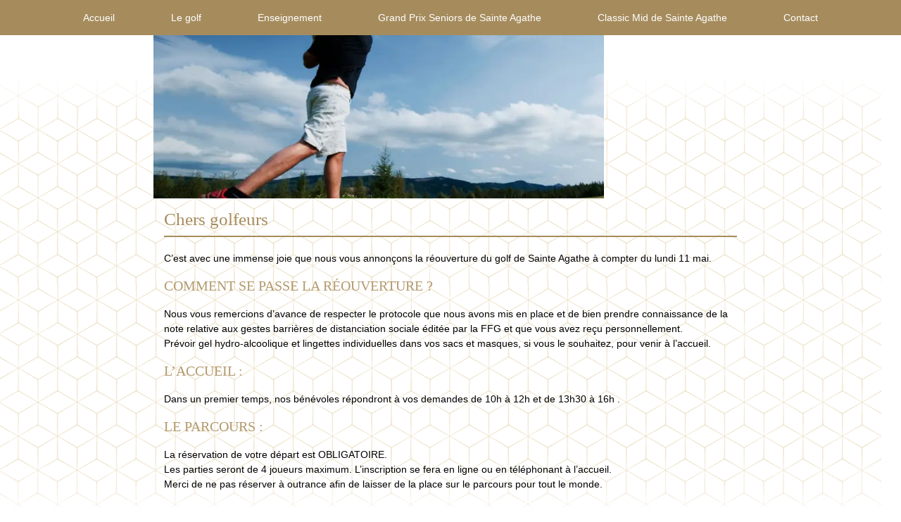

--- FILE ---
content_type: text/html; charset=UTF-8
request_url: https://www.golf-sainte-agathe.fr/chers-golfeurs/
body_size: 12364
content:
<!doctype html>
<html lang="fr-FR">
<head>

	<meta charset="UTF-8">
	<meta name="viewport" content="width=device-width, initial-scale=1">
	<meta name="title" content="Le Golf de Sainte-Agathe Montluçon (Allier) en Auvergne, vous accueille!">
	<meta name="description" content="Vous adorerez Sainte-Agathe et son golf associatif de 18 trous où l’accueil et la convivialité sont les maîtres mots!">
	<meta name="keywords" content="golf auvergne, golf allier, golf 03, golf 18 trous">
	 <!--<link rel="profile" href="https://gmpg.org/xfn/11">
	<link href="https://fonts.googleapis.com/css2?family=Titillium+Web:wght@200;400&display=swap" rel="stylesheet">
	<link href="https://fonts.googleapis.com/css2?family=Abhaya+Libre:wght@500&display=swap" rel="stylesheet"> -->
	
  <!--<link rel="stylesheet" href="https://maxcdn.bootstrapcdn.com/bootstrap/3.4.1/css/bootstrap.min.css">-->
  <script src="https://ajax.googleapis.com/ajax/libs/jquery/3.5.1/jquery.min.js"></script>
   <!--<script src="https://maxcdn.bootstrapcdn.com/bootstrap/3.4.1/js/bootstrap.min.js"></script>-->

	<title>Chers golfeurs &#8211; Golf de Sainte-Agathe</title>
<meta name='robots' content='max-image-preview:large' />
	<style>img:is([sizes="auto" i], [sizes^="auto," i]) { contain-intrinsic-size: 3000px 1500px }</style>
	<link rel="alternate" type="application/rss+xml" title="Golf de Sainte-Agathe &raquo; Flux" href="https://www.golf-sainte-agathe.fr/feed/" />
<link rel="alternate" type="application/rss+xml" title="Golf de Sainte-Agathe &raquo; Flux des commentaires" href="https://www.golf-sainte-agathe.fr/comments/feed/" />
<link rel="alternate" type="application/rss+xml" title="Golf de Sainte-Agathe &raquo; Chers golfeurs Flux des commentaires" href="https://www.golf-sainte-agathe.fr/chers-golfeurs/feed/" />
<script>
window._wpemojiSettings = {"baseUrl":"https:\/\/s.w.org\/images\/core\/emoji\/16.0.1\/72x72\/","ext":".png","svgUrl":"https:\/\/s.w.org\/images\/core\/emoji\/16.0.1\/svg\/","svgExt":".svg","source":{"concatemoji":"https:\/\/www.golf-sainte-agathe.fr\/wp-includes\/js\/wp-emoji-release.min.js?ver=6.8.3"}};
/*! This file is auto-generated */
!function(s,n){var o,i,e;function c(e){try{var t={supportTests:e,timestamp:(new Date).valueOf()};sessionStorage.setItem(o,JSON.stringify(t))}catch(e){}}function p(e,t,n){e.clearRect(0,0,e.canvas.width,e.canvas.height),e.fillText(t,0,0);var t=new Uint32Array(e.getImageData(0,0,e.canvas.width,e.canvas.height).data),a=(e.clearRect(0,0,e.canvas.width,e.canvas.height),e.fillText(n,0,0),new Uint32Array(e.getImageData(0,0,e.canvas.width,e.canvas.height).data));return t.every(function(e,t){return e===a[t]})}function u(e,t){e.clearRect(0,0,e.canvas.width,e.canvas.height),e.fillText(t,0,0);for(var n=e.getImageData(16,16,1,1),a=0;a<n.data.length;a++)if(0!==n.data[a])return!1;return!0}function f(e,t,n,a){switch(t){case"flag":return n(e,"\ud83c\udff3\ufe0f\u200d\u26a7\ufe0f","\ud83c\udff3\ufe0f\u200b\u26a7\ufe0f")?!1:!n(e,"\ud83c\udde8\ud83c\uddf6","\ud83c\udde8\u200b\ud83c\uddf6")&&!n(e,"\ud83c\udff4\udb40\udc67\udb40\udc62\udb40\udc65\udb40\udc6e\udb40\udc67\udb40\udc7f","\ud83c\udff4\u200b\udb40\udc67\u200b\udb40\udc62\u200b\udb40\udc65\u200b\udb40\udc6e\u200b\udb40\udc67\u200b\udb40\udc7f");case"emoji":return!a(e,"\ud83e\udedf")}return!1}function g(e,t,n,a){var r="undefined"!=typeof WorkerGlobalScope&&self instanceof WorkerGlobalScope?new OffscreenCanvas(300,150):s.createElement("canvas"),o=r.getContext("2d",{willReadFrequently:!0}),i=(o.textBaseline="top",o.font="600 32px Arial",{});return e.forEach(function(e){i[e]=t(o,e,n,a)}),i}function t(e){var t=s.createElement("script");t.src=e,t.defer=!0,s.head.appendChild(t)}"undefined"!=typeof Promise&&(o="wpEmojiSettingsSupports",i=["flag","emoji"],n.supports={everything:!0,everythingExceptFlag:!0},e=new Promise(function(e){s.addEventListener("DOMContentLoaded",e,{once:!0})}),new Promise(function(t){var n=function(){try{var e=JSON.parse(sessionStorage.getItem(o));if("object"==typeof e&&"number"==typeof e.timestamp&&(new Date).valueOf()<e.timestamp+604800&&"object"==typeof e.supportTests)return e.supportTests}catch(e){}return null}();if(!n){if("undefined"!=typeof Worker&&"undefined"!=typeof OffscreenCanvas&&"undefined"!=typeof URL&&URL.createObjectURL&&"undefined"!=typeof Blob)try{var e="postMessage("+g.toString()+"("+[JSON.stringify(i),f.toString(),p.toString(),u.toString()].join(",")+"));",a=new Blob([e],{type:"text/javascript"}),r=new Worker(URL.createObjectURL(a),{name:"wpTestEmojiSupports"});return void(r.onmessage=function(e){c(n=e.data),r.terminate(),t(n)})}catch(e){}c(n=g(i,f,p,u))}t(n)}).then(function(e){for(var t in e)n.supports[t]=e[t],n.supports.everything=n.supports.everything&&n.supports[t],"flag"!==t&&(n.supports.everythingExceptFlag=n.supports.everythingExceptFlag&&n.supports[t]);n.supports.everythingExceptFlag=n.supports.everythingExceptFlag&&!n.supports.flag,n.DOMReady=!1,n.readyCallback=function(){n.DOMReady=!0}}).then(function(){return e}).then(function(){var e;n.supports.everything||(n.readyCallback(),(e=n.source||{}).concatemoji?t(e.concatemoji):e.wpemoji&&e.twemoji&&(t(e.twemoji),t(e.wpemoji)))}))}((window,document),window._wpemojiSettings);
</script>
<style id='wp-emoji-styles-inline-css'>

	img.wp-smiley, img.emoji {
		display: inline !important;
		border: none !important;
		box-shadow: none !important;
		height: 1em !important;
		width: 1em !important;
		margin: 0 0.07em !important;
		vertical-align: -0.1em !important;
		background: none !important;
		padding: 0 !important;
	}
</style>
<link rel='stylesheet' id='wp-block-library-css' href='https://www.golf-sainte-agathe.fr/wp-includes/css/dist/block-library/style.min.css?ver=6.8.3' media='all' />
<style id='classic-theme-styles-inline-css'>
/*! This file is auto-generated */
.wp-block-button__link{color:#fff;background-color:#32373c;border-radius:9999px;box-shadow:none;text-decoration:none;padding:calc(.667em + 2px) calc(1.333em + 2px);font-size:1.125em}.wp-block-file__button{background:#32373c;color:#fff;text-decoration:none}
</style>
<style id='global-styles-inline-css'>
:root{--wp--preset--aspect-ratio--square: 1;--wp--preset--aspect-ratio--4-3: 4/3;--wp--preset--aspect-ratio--3-4: 3/4;--wp--preset--aspect-ratio--3-2: 3/2;--wp--preset--aspect-ratio--2-3: 2/3;--wp--preset--aspect-ratio--16-9: 16/9;--wp--preset--aspect-ratio--9-16: 9/16;--wp--preset--color--black: #000000;--wp--preset--color--cyan-bluish-gray: #abb8c3;--wp--preset--color--white: #ffffff;--wp--preset--color--pale-pink: #f78da7;--wp--preset--color--vivid-red: #cf2e2e;--wp--preset--color--luminous-vivid-orange: #ff6900;--wp--preset--color--luminous-vivid-amber: #fcb900;--wp--preset--color--light-green-cyan: #7bdcb5;--wp--preset--color--vivid-green-cyan: #00d084;--wp--preset--color--pale-cyan-blue: #8ed1fc;--wp--preset--color--vivid-cyan-blue: #0693e3;--wp--preset--color--vivid-purple: #9b51e0;--wp--preset--gradient--vivid-cyan-blue-to-vivid-purple: linear-gradient(135deg,rgba(6,147,227,1) 0%,rgb(155,81,224) 100%);--wp--preset--gradient--light-green-cyan-to-vivid-green-cyan: linear-gradient(135deg,rgb(122,220,180) 0%,rgb(0,208,130) 100%);--wp--preset--gradient--luminous-vivid-amber-to-luminous-vivid-orange: linear-gradient(135deg,rgba(252,185,0,1) 0%,rgba(255,105,0,1) 100%);--wp--preset--gradient--luminous-vivid-orange-to-vivid-red: linear-gradient(135deg,rgba(255,105,0,1) 0%,rgb(207,46,46) 100%);--wp--preset--gradient--very-light-gray-to-cyan-bluish-gray: linear-gradient(135deg,rgb(238,238,238) 0%,rgb(169,184,195) 100%);--wp--preset--gradient--cool-to-warm-spectrum: linear-gradient(135deg,rgb(74,234,220) 0%,rgb(151,120,209) 20%,rgb(207,42,186) 40%,rgb(238,44,130) 60%,rgb(251,105,98) 80%,rgb(254,248,76) 100%);--wp--preset--gradient--blush-light-purple: linear-gradient(135deg,rgb(255,206,236) 0%,rgb(152,150,240) 100%);--wp--preset--gradient--blush-bordeaux: linear-gradient(135deg,rgb(254,205,165) 0%,rgb(254,45,45) 50%,rgb(107,0,62) 100%);--wp--preset--gradient--luminous-dusk: linear-gradient(135deg,rgb(255,203,112) 0%,rgb(199,81,192) 50%,rgb(65,88,208) 100%);--wp--preset--gradient--pale-ocean: linear-gradient(135deg,rgb(255,245,203) 0%,rgb(182,227,212) 50%,rgb(51,167,181) 100%);--wp--preset--gradient--electric-grass: linear-gradient(135deg,rgb(202,248,128) 0%,rgb(113,206,126) 100%);--wp--preset--gradient--midnight: linear-gradient(135deg,rgb(2,3,129) 0%,rgb(40,116,252) 100%);--wp--preset--font-size--small: 13px;--wp--preset--font-size--medium: 20px;--wp--preset--font-size--large: 36px;--wp--preset--font-size--x-large: 42px;--wp--preset--spacing--20: 0.44rem;--wp--preset--spacing--30: 0.67rem;--wp--preset--spacing--40: 1rem;--wp--preset--spacing--50: 1.5rem;--wp--preset--spacing--60: 2.25rem;--wp--preset--spacing--70: 3.38rem;--wp--preset--spacing--80: 5.06rem;--wp--preset--shadow--natural: 6px 6px 9px rgba(0, 0, 0, 0.2);--wp--preset--shadow--deep: 12px 12px 50px rgba(0, 0, 0, 0.4);--wp--preset--shadow--sharp: 6px 6px 0px rgba(0, 0, 0, 0.2);--wp--preset--shadow--outlined: 6px 6px 0px -3px rgba(255, 255, 255, 1), 6px 6px rgba(0, 0, 0, 1);--wp--preset--shadow--crisp: 6px 6px 0px rgba(0, 0, 0, 1);}:where(.is-layout-flex){gap: 0.5em;}:where(.is-layout-grid){gap: 0.5em;}body .is-layout-flex{display: flex;}.is-layout-flex{flex-wrap: wrap;align-items: center;}.is-layout-flex > :is(*, div){margin: 0;}body .is-layout-grid{display: grid;}.is-layout-grid > :is(*, div){margin: 0;}:where(.wp-block-columns.is-layout-flex){gap: 2em;}:where(.wp-block-columns.is-layout-grid){gap: 2em;}:where(.wp-block-post-template.is-layout-flex){gap: 1.25em;}:where(.wp-block-post-template.is-layout-grid){gap: 1.25em;}.has-black-color{color: var(--wp--preset--color--black) !important;}.has-cyan-bluish-gray-color{color: var(--wp--preset--color--cyan-bluish-gray) !important;}.has-white-color{color: var(--wp--preset--color--white) !important;}.has-pale-pink-color{color: var(--wp--preset--color--pale-pink) !important;}.has-vivid-red-color{color: var(--wp--preset--color--vivid-red) !important;}.has-luminous-vivid-orange-color{color: var(--wp--preset--color--luminous-vivid-orange) !important;}.has-luminous-vivid-amber-color{color: var(--wp--preset--color--luminous-vivid-amber) !important;}.has-light-green-cyan-color{color: var(--wp--preset--color--light-green-cyan) !important;}.has-vivid-green-cyan-color{color: var(--wp--preset--color--vivid-green-cyan) !important;}.has-pale-cyan-blue-color{color: var(--wp--preset--color--pale-cyan-blue) !important;}.has-vivid-cyan-blue-color{color: var(--wp--preset--color--vivid-cyan-blue) !important;}.has-vivid-purple-color{color: var(--wp--preset--color--vivid-purple) !important;}.has-black-background-color{background-color: var(--wp--preset--color--black) !important;}.has-cyan-bluish-gray-background-color{background-color: var(--wp--preset--color--cyan-bluish-gray) !important;}.has-white-background-color{background-color: var(--wp--preset--color--white) !important;}.has-pale-pink-background-color{background-color: var(--wp--preset--color--pale-pink) !important;}.has-vivid-red-background-color{background-color: var(--wp--preset--color--vivid-red) !important;}.has-luminous-vivid-orange-background-color{background-color: var(--wp--preset--color--luminous-vivid-orange) !important;}.has-luminous-vivid-amber-background-color{background-color: var(--wp--preset--color--luminous-vivid-amber) !important;}.has-light-green-cyan-background-color{background-color: var(--wp--preset--color--light-green-cyan) !important;}.has-vivid-green-cyan-background-color{background-color: var(--wp--preset--color--vivid-green-cyan) !important;}.has-pale-cyan-blue-background-color{background-color: var(--wp--preset--color--pale-cyan-blue) !important;}.has-vivid-cyan-blue-background-color{background-color: var(--wp--preset--color--vivid-cyan-blue) !important;}.has-vivid-purple-background-color{background-color: var(--wp--preset--color--vivid-purple) !important;}.has-black-border-color{border-color: var(--wp--preset--color--black) !important;}.has-cyan-bluish-gray-border-color{border-color: var(--wp--preset--color--cyan-bluish-gray) !important;}.has-white-border-color{border-color: var(--wp--preset--color--white) !important;}.has-pale-pink-border-color{border-color: var(--wp--preset--color--pale-pink) !important;}.has-vivid-red-border-color{border-color: var(--wp--preset--color--vivid-red) !important;}.has-luminous-vivid-orange-border-color{border-color: var(--wp--preset--color--luminous-vivid-orange) !important;}.has-luminous-vivid-amber-border-color{border-color: var(--wp--preset--color--luminous-vivid-amber) !important;}.has-light-green-cyan-border-color{border-color: var(--wp--preset--color--light-green-cyan) !important;}.has-vivid-green-cyan-border-color{border-color: var(--wp--preset--color--vivid-green-cyan) !important;}.has-pale-cyan-blue-border-color{border-color: var(--wp--preset--color--pale-cyan-blue) !important;}.has-vivid-cyan-blue-border-color{border-color: var(--wp--preset--color--vivid-cyan-blue) !important;}.has-vivid-purple-border-color{border-color: var(--wp--preset--color--vivid-purple) !important;}.has-vivid-cyan-blue-to-vivid-purple-gradient-background{background: var(--wp--preset--gradient--vivid-cyan-blue-to-vivid-purple) !important;}.has-light-green-cyan-to-vivid-green-cyan-gradient-background{background: var(--wp--preset--gradient--light-green-cyan-to-vivid-green-cyan) !important;}.has-luminous-vivid-amber-to-luminous-vivid-orange-gradient-background{background: var(--wp--preset--gradient--luminous-vivid-amber-to-luminous-vivid-orange) !important;}.has-luminous-vivid-orange-to-vivid-red-gradient-background{background: var(--wp--preset--gradient--luminous-vivid-orange-to-vivid-red) !important;}.has-very-light-gray-to-cyan-bluish-gray-gradient-background{background: var(--wp--preset--gradient--very-light-gray-to-cyan-bluish-gray) !important;}.has-cool-to-warm-spectrum-gradient-background{background: var(--wp--preset--gradient--cool-to-warm-spectrum) !important;}.has-blush-light-purple-gradient-background{background: var(--wp--preset--gradient--blush-light-purple) !important;}.has-blush-bordeaux-gradient-background{background: var(--wp--preset--gradient--blush-bordeaux) !important;}.has-luminous-dusk-gradient-background{background: var(--wp--preset--gradient--luminous-dusk) !important;}.has-pale-ocean-gradient-background{background: var(--wp--preset--gradient--pale-ocean) !important;}.has-electric-grass-gradient-background{background: var(--wp--preset--gradient--electric-grass) !important;}.has-midnight-gradient-background{background: var(--wp--preset--gradient--midnight) !important;}.has-small-font-size{font-size: var(--wp--preset--font-size--small) !important;}.has-medium-font-size{font-size: var(--wp--preset--font-size--medium) !important;}.has-large-font-size{font-size: var(--wp--preset--font-size--large) !important;}.has-x-large-font-size{font-size: var(--wp--preset--font-size--x-large) !important;}
:where(.wp-block-post-template.is-layout-flex){gap: 1.25em;}:where(.wp-block-post-template.is-layout-grid){gap: 1.25em;}
:where(.wp-block-columns.is-layout-flex){gap: 2em;}:where(.wp-block-columns.is-layout-grid){gap: 2em;}
:root :where(.wp-block-pullquote){font-size: 1.5em;line-height: 1.6;}
</style>
<link rel='stylesheet' id='dashicons-css' href='https://www.golf-sainte-agathe.fr/wp-includes/css/dashicons.min.css?ver=6.8.3' media='all' />
<link rel='stylesheet' id='admin-bar-css' href='https://www.golf-sainte-agathe.fr/wp-includes/css/admin-bar.min.css?ver=6.8.3' media='all' />
<style id='admin-bar-inline-css'>

    /* Hide CanvasJS credits for P404 charts specifically */
    #p404RedirectChart .canvasjs-chart-credit {
        display: none !important;
    }
    
    #p404RedirectChart canvas {
        border-radius: 6px;
    }

    .p404-redirect-adminbar-weekly-title {
        font-weight: bold;
        font-size: 14px;
        color: #fff;
        margin-bottom: 6px;
    }

    #wpadminbar #wp-admin-bar-p404_free_top_button .ab-icon:before {
        content: "\f103";
        color: #dc3545;
        top: 3px;
    }
    
    #wp-admin-bar-p404_free_top_button .ab-item {
        min-width: 80px !important;
        padding: 0px !important;
    }
    
    /* Ensure proper positioning and z-index for P404 dropdown */
    .p404-redirect-adminbar-dropdown-wrap { 
        min-width: 0; 
        padding: 0;
        position: static !important;
    }
    
    #wpadminbar #wp-admin-bar-p404_free_top_button_dropdown {
        position: static !important;
    }
    
    #wpadminbar #wp-admin-bar-p404_free_top_button_dropdown .ab-item {
        padding: 0 !important;
        margin: 0 !important;
    }
    
    .p404-redirect-dropdown-container {
        min-width: 340px;
        padding: 18px 18px 12px 18px;
        background: #23282d !important;
        color: #fff;
        border-radius: 12px;
        box-shadow: 0 8px 32px rgba(0,0,0,0.25);
        margin-top: 10px;
        position: relative !important;
        z-index: 999999 !important;
        display: block !important;
        border: 1px solid #444;
    }
    
    /* Ensure P404 dropdown appears on hover */
    #wpadminbar #wp-admin-bar-p404_free_top_button .p404-redirect-dropdown-container { 
        display: none !important;
    }
    
    #wpadminbar #wp-admin-bar-p404_free_top_button:hover .p404-redirect-dropdown-container { 
        display: block !important;
    }
    
    #wpadminbar #wp-admin-bar-p404_free_top_button:hover #wp-admin-bar-p404_free_top_button_dropdown .p404-redirect-dropdown-container {
        display: block !important;
    }
    
    .p404-redirect-card {
        background: #2c3338;
        border-radius: 8px;
        padding: 18px 18px 12px 18px;
        box-shadow: 0 2px 8px rgba(0,0,0,0.07);
        display: flex;
        flex-direction: column;
        align-items: flex-start;
        border: 1px solid #444;
    }
    
    .p404-redirect-btn {
        display: inline-block;
        background: #dc3545;
        color: #fff !important;
        font-weight: bold;
        padding: 5px 22px;
        border-radius: 8px;
        text-decoration: none;
        font-size: 17px;
        transition: background 0.2s, box-shadow 0.2s;
        margin-top: 8px;
        box-shadow: 0 2px 8px rgba(220,53,69,0.15);
        text-align: center;
        line-height: 1.6;
    }
    
    .p404-redirect-btn:hover {
        background: #c82333;
        color: #fff !important;
        box-shadow: 0 4px 16px rgba(220,53,69,0.25);
    }
    
    /* Prevent conflicts with other admin bar dropdowns */
    #wpadminbar .ab-top-menu > li:hover > .ab-item,
    #wpadminbar .ab-top-menu > li.hover > .ab-item {
        z-index: auto;
    }
    
    #wpadminbar #wp-admin-bar-p404_free_top_button:hover > .ab-item {
        z-index: 999998 !important;
    }
    
</style>
<link rel='stylesheet' id='contact-form-7-css' href='https://www.golf-sainte-agathe.fr/wp-content/plugins/contact-form-7/includes/css/styles.css?ver=5.7.7' media='all' />
<link rel='stylesheet' id='megamenu-css' href='https://www.golf-sainte-agathe.fr/wp-content/uploads/maxmegamenu/style.css?ver=2a14b0' media='all' />
<link rel='stylesheet' id='golf-de-sainte-agathe-style-css' href='https://www.golf-sainte-agathe.fr/wp-content/themes/golf-de-sainte-agathe/style.css?ver=1.0.0' media='all' />
<link rel='stylesheet' id='style_reset-css' href='https://www.golf-sainte-agathe.fr/wp-content/themes/golf-de-sainte-agathe/css/reset.css?ver=1.0.0' media='all' />
<link rel='stylesheet' id='style_bootstrap-css' href='https://www.golf-sainte-agathe.fr/wp-content/themes/golf-de-sainte-agathe/css/bootstrap-4.css?ver=1.0.0' media='all' />
<link rel='stylesheet' id='style_bootstrap_theme-css' href='https://www.golf-sainte-agathe.fr/wp-content/themes/golf-de-sainte-agathe/css/bootstrap-theme.css?ver=1.0.0' media='all' />
<link rel='stylesheet' id='style_base-css' href='https://www.golf-sainte-agathe.fr/wp-content/themes/golf-de-sainte-agathe/css/base.css?ver=1.0.0' media='all' />
<link rel='stylesheet' id='style_layout-css' href='https://www.golf-sainte-agathe.fr/wp-content/themes/golf-de-sainte-agathe/css/layout.css?ver=1.0.0' media='all' />
<link rel='stylesheet' id='style_theme-css' href='https://www.golf-sainte-agathe.fr/wp-content/themes/golf-de-sainte-agathe/css/theme.css?ver=1.0.0' media='all' />
<link rel='stylesheet' id='style_shame-css' href='https://www.golf-sainte-agathe.fr/wp-content/themes/golf-de-sainte-agathe/css/shame.css?ver=1.0.0' media='all' />
<link rel='stylesheet' id='style_slick-css' href='https://www.golf-sainte-agathe.fr/wp-content/themes/golf-de-sainte-agathe/css/slick.css?ver=1.0.0' media='all' />
<link rel='stylesheet' id='animate-css' href='https://www.golf-sainte-agathe.fr/wp-content/themes/golf-de-sainte-agathe/css/animate.css?ver=1.0.0' media='all' />
<link rel='stylesheet' id='eeb-css-frontend-css' href='https://www.golf-sainte-agathe.fr/wp-content/plugins/email-encoder-bundle/core/includes/assets/css/style.css?ver=251111-81644' media='all' />
<link rel='stylesheet' id='ctn-stylesheet-css' href='https://www.golf-sainte-agathe.fr/wp-content/plugins/current-template-name/assets/css/ctn-style.css?ver=6.8.3' media='all' />
<!--n2css--><!--n2js--><script defer='defer' src="https://www.golf-sainte-agathe.fr/wp-content/plugins/jquery-manager/assets/js/jquery-3.5.1.min.js" id="jquery-core-js"></script>
<script defer='defer' src="https://www.golf-sainte-agathe.fr/wp-content/plugins/jquery-manager/assets/js/jquery-migrate-3.3.0.min.js" id="jquery-migrate-js"></script>
<script defer='defer' src="https://www.golf-sainte-agathe.fr/wp-content/plugins/email-encoder-bundle/core/includes/assets/js/custom.js?ver=251111-81644" id="eeb-js-frontend-js"></script>
<link rel="https://api.w.org/" href="https://www.golf-sainte-agathe.fr/wp-json/" /><link rel="alternate" title="JSON" type="application/json" href="https://www.golf-sainte-agathe.fr/wp-json/wp/v2/posts/59" /><link rel="EditURI" type="application/rsd+xml" title="RSD" href="https://www.golf-sainte-agathe.fr/xmlrpc.php?rsd" />
<link rel="canonical" href="https://www.golf-sainte-agathe.fr/chers-golfeurs/" />
<link rel='shortlink' href='https://www.golf-sainte-agathe.fr/?p=59' />
<link rel="alternate" title="oEmbed (JSON)" type="application/json+oembed" href="https://www.golf-sainte-agathe.fr/wp-json/oembed/1.0/embed?url=https%3A%2F%2Fwww.golf-sainte-agathe.fr%2Fchers-golfeurs%2F" />
<link rel="alternate" title="oEmbed (XML)" type="text/xml+oembed" href="https://www.golf-sainte-agathe.fr/wp-json/oembed/1.0/embed?url=https%3A%2F%2Fwww.golf-sainte-agathe.fr%2Fchers-golfeurs%2F&#038;format=xml" />
<link rel="pingback" href="https://www.golf-sainte-agathe.fr/xmlrpc.php"><style>.recentcomments a{display:inline !important;padding:0 !important;margin:0 !important;}</style><link rel="icon" href="https://www.golf-sainte-agathe.fr/wp-content/uploads/2020/07/cropped-fav-150x150.jpg" sizes="32x32" />
<link rel="icon" href="https://www.golf-sainte-agathe.fr/wp-content/uploads/2020/07/cropped-fav-300x300.jpg" sizes="192x192" />
<link rel="apple-touch-icon" href="https://www.golf-sainte-agathe.fr/wp-content/uploads/2020/07/cropped-fav-300x300.jpg" />
<meta name="msapplication-TileImage" content="https://www.golf-sainte-agathe.fr/wp-content/uploads/2020/07/cropped-fav-300x300.jpg" />
		<style id="wp-custom-css">
			#cotisation {
	    border: 1px solid black;
  		border-collapse: collapse;	
			font-size:14px;
		}
		#cotisation .strong{
			font-weight:bold;
		}
	#cotisation th{
		background-color:#bca67e;
		color:#fff;
		}
		#cotisation td, #cotisation th{
		padding:4px 8px;
		}
		#cotisation .center{
			text-align:center;
		}
		#cotisation .right{
			text-align:right;
		}

.info-zone {
    margin-top: 12px;
    min-height: 200px;
    background: url(../images/top-shadow.jpg) repeat-x;
    background-color: #f2f0f1;
}

.floating {
    position: fixed;
   top: 100px;
    right: 19px;
    width: 218px;
    height: 51px;
    background-color: #568f28;
    color: white;
    border-radius: 10px;
    text-align: center;
    line-height: 50px;
    font-size: 18px;
    text-decoration: none;
    box-shadow: 0 2px 10px rgba(0, 0, 0, 0.3);
    z-index: 1000;
    transition: background-color 0.3s ease;
}

.floating:hover {
  background-color: #a28d6e;
	color:white;
		 text-align: center;
    line-height: 50px;
    font-size: 18px;
}
.joueurs td {
	padding-left:10px;
}
.kakemono{
	width:80%;
}
.flag-position{
	background: url(https://www.golf-sainte-agathe.fr/wp-content/themes/golf-de-sainte-agathe/images/icone-drapeau.png) no-repeat;
    background-position: 10px center;
    background-size: 10px;
    padding-left: 0px;

}
}		</style>
		        <style>
            #wp-admin-bar-ctn_adminbar_menu .ab-item {
                background: ;
                color:  !important;
            }
            #wp-admin-bar-ctn_adminbar_menu .ab-item .ctn-admin-item {
                color: #6ef791;
            }
            .ctn-admin-item {
                color: #6ef791;
            }
            .ab-submenu {

            }
        </style>
        <style type="text/css">/** Mega Menu CSS: fs **/</style>
	
</head>


<body class="wp-singular post-template-default single single-post postid-59 single-format-standard wp-theme-golf-de-sainte-agathe mega-menu-menu-1" >

<div id="page" class="layout-full-width site">
	
		
		<header id="masthead" class="site-header">

			<nav id="site-navigation" class="main-navigation">
				
				<div id="mega-menu-wrap-menu-1" class="mega-menu-wrap"><div class="mega-menu-toggle"><div class="mega-toggle-blocks-left"><div class='mega-toggle-block mega-menu-toggle-animated-block mega-toggle-block-1' id='mega-toggle-block-1'><button aria-label="Toggle Menu" class="mega-toggle-animated mega-toggle-animated-slider" type="button" aria-expanded="false">
                  <span class="mega-toggle-animated-box">
                    <span class="mega-toggle-animated-inner"></span>
                  </span>
                </button></div></div><div class="mega-toggle-blocks-center"></div><div class="mega-toggle-blocks-right"><div class='mega-toggle-block mega-menu-toggle-block mega-toggle-block-2' id='mega-toggle-block-2' tabindex='0'><span class='mega-toggle-label' role='button' aria-expanded='false'><span class='mega-toggle-label-closed'>MENU</span><span class='mega-toggle-label-open'>MENU</span></span></div></div></div><ul id="mega-menu-menu-1" class="mega-menu max-mega-menu mega-menu-horizontal mega-no-js" data-event="hover_intent" data-effect="fade_up" data-effect-speed="200" data-effect-mobile="disabled" data-effect-speed-mobile="0" data-mobile-force-width="body" data-second-click="go" data-document-click="collapse" data-vertical-behaviour="standard" data-breakpoint="600" data-unbind="true" data-mobile-state="collapse_all" data-mobile-direction="vertical" data-hover-intent-timeout="300" data-hover-intent-interval="100"><li class="mega-menu-item mega-menu-item-type-custom mega-menu-item-object-custom mega-menu-item-home mega-align-bottom-left mega-menu-flyout mega-menu-item-182" id="mega-menu-item-182"><a class="mega-menu-link" href="https://www.golf-sainte-agathe.fr/" tabindex="0">Accueil</a></li><li class="mega-menu-item mega-menu-item-type-post_type mega-menu-item-object-page mega-menu-item-has-children mega-align-bottom-left mega-menu-flyout mega-menu-item-181" id="mega-menu-item-181"><a class="mega-menu-link" href="https://www.golf-sainte-agathe.fr/le-golf/" aria-expanded="false" tabindex="0">Le golf<span class="mega-indicator" aria-hidden="true"></span></a>
<ul class="mega-sub-menu">
<li class="mega-menu-item mega-menu-item-type-post_type mega-menu-item-object-page mega-menu-item-412" id="mega-menu-item-412"><a class="mega-menu-link" href="https://www.golf-sainte-agathe.fr/le-golf/">Présentation</a></li><li class="mega-menu-item mega-menu-item-type-post_type mega-menu-item-object-page mega-menu-item-586" id="mega-menu-item-586"><a class="mega-menu-link" href="https://www.golf-sainte-agathe.fr/parcours/">Le parcours</a></li><li class="mega-menu-item mega-menu-item-type-taxonomy mega-menu-item-object-category mega-menu-item-337" id="mega-menu-item-337"><a class="mega-menu-link" href="https://www.golf-sainte-agathe.fr/category/infos-pratiques/">Infos pratiques</a></li><li class="mega-menu-item mega-menu-item-type-taxonomy mega-menu-item-object-category mega-menu-item-326" id="mega-menu-item-326"><a class="mega-menu-link" href="https://www.golf-sainte-agathe.fr/category/tarifs/">Tarifs</a></li><li class="mega-menu-item mega-menu-item-type-taxonomy mega-menu-item-object-category mega-menu-item-410" id="mega-menu-item-410"><a class="mega-menu-link" href="https://www.golf-sainte-agathe.fr/category/regles-locales/">Règles locales</a></li><li class="mega-menu-item mega-menu-item-type-custom mega-menu-item-object-custom mega-menu-item-872" id="mega-menu-item-872"><a class="mega-menu-link" href="http://www.golf-sainte-agathe.fr/wp-content/uploads/2025/03/CALENhttp://www.golf-sainte-agathe.fr/wp-content/uploads/2025/03/CALENDRIER-2025.pdfDRIER-2025.pdf">Calendrier 2025</a></li><li class="mega-menu-item mega-menu-item-type-custom mega-menu-item-object-custom mega-menu-item-873" id="mega-menu-item-873"><a class="mega-menu-link" href="https://www.golf-sainte-agathe.fr/departs-et-resultats">Départs et compétitions</a></li><li class="mega-menu-item mega-menu-item-type-custom mega-menu-item-object-custom mega-menu-item-874" id="mega-menu-item-874"><a class="mega-menu-link" href="https://www.golf-sainte-agathe.fr/apprentissage/">Enseignement</a></li><li class="mega-menu-item mega-menu-item-type-taxonomy mega-menu-item-object-category mega-menu-item-611" id="mega-menu-item-611"><a class="mega-menu-link" href="https://www.golf-sainte-agathe.fr/category/index/">Index</a></li></ul>
</li><li class="mega-menu-item mega-menu-item-type-post_type mega-menu-item-object-page mega-menu-item-has-children mega-align-bottom-left mega-menu-flyout mega-menu-item-93" id="mega-menu-item-93"><a class="mega-menu-link" href="https://www.golf-sainte-agathe.fr/apprentissage/" aria-expanded="false" tabindex="0">Enseignement<span class="mega-indicator" aria-hidden="true"></span></a>
<ul class="mega-sub-menu">
<li class="mega-menu-item mega-menu-item-type-post_type mega-menu-item-object-page mega-menu-item-413" id="mega-menu-item-413"><a class="mega-menu-link" href="https://www.golf-sainte-agathe.fr/apprentissage/">Enseignement</a></li><li class="mega-menu-item mega-menu-item-type-post_type mega-menu-item-object-page mega-menu-item-556" id="mega-menu-item-556"><a class="mega-menu-link" href="https://www.golf-sainte-agathe.fr/ecole-de-golf/">École de golf</a></li><li class="mega-menu-item mega-menu-item-type-taxonomy mega-menu-item-object-category mega-menu-item-354" id="mega-menu-item-354"><a class="mega-menu-link" href="https://www.golf-sainte-agathe.fr/category/carte-verte/">La carte verte</a></li></ul>
</li><li class="mega-menu-item mega-menu-item-type-post_type mega-menu-item-object-page mega-align-bottom-left mega-menu-flyout mega-menu-item-892" id="mega-menu-item-892"><a class="mega-menu-link" href="https://www.golf-sainte-agathe.fr/grand-prix-deniors-de-sainte-agathe/" tabindex="0">Grand Prix Seniors de Sainte Agathe</a></li><li class="mega-menu-item mega-menu-item-type-post_type mega-menu-item-object-page mega-align-bottom-left mega-menu-flyout mega-menu-item-925" id="mega-menu-item-925"><a class="mega-menu-link" href="https://www.golf-sainte-agathe.fr/classic-mid-de-sainte-agathe/" tabindex="0">Classic Mid de Sainte Agathe</a></li><li class="mega-menu-item mega-menu-item-type-post_type mega-menu-item-object-page mega-align-bottom-left mega-menu-flyout mega-menu-item-456" id="mega-menu-item-456"><a class="mega-menu-link" href="https://www.golf-sainte-agathe.fr/contact/" tabindex="0">Contact</a></li></ul></div>			</nav>
			<!-- #site-navigation -->

	</header><!-- #masthead -->
				
			
	<main id="primary" class="site-main">

		

				
<article id="post-59" class="post-59 post type-post status-publish format-standard has-post-thumbnail hentry category-actualites">
	<header class="entry-header">
		
			</header><!-- .entry-header -->

	

	<div class="entry-content">
		<div class="row">
		<div class="col-lg-2  col-sm-2 col-0"></div>
		<div class="col-lg-8  col-sm-8 col-12">
			<div class="image-container">
				<!--<img width="1124" height="454" src="https://www.golf-sainte-agathe.fr/wp-content/uploads/2020/07/photo-article.png" class="attachment-post-thumbnail size-post-thumbnail wp-post-image" alt="info golf de saint agathe" decoding="async" fetchpriority="high" srcset="https://www.golf-sainte-agathe.fr/wp-content/uploads/2020/07/photo-article.png 1124w, https://www.golf-sainte-agathe.fr/wp-content/uploads/2020/07/photo-article-300x121.png 300w, https://www.golf-sainte-agathe.fr/wp-content/uploads/2020/07/photo-article-1024x414.png 1024w, https://www.golf-sainte-agathe.fr/wp-content/uploads/2020/07/photo-article-768x310.png 768w" sizes="(max-width: 1124px) 100vw, 1124px" />-->
					<picture class="zoom2 wp-post-image" decoding="async">
<source type="image/webp" srcset="https://www.golf-sainte-agathe.fr/wp-content/uploads/2020/07/photo-article-1024x414.png.webp 1024w, https://www.golf-sainte-agathe.fr/wp-content/uploads/2020/07/photo-article-300x121.png.webp 300w, https://www.golf-sainte-agathe.fr/wp-content/uploads/2020/07/photo-article-768x310.png.webp 768w, https://www.golf-sainte-agathe.fr/wp-content/uploads/2020/07/photo-article.png.webp 1124w" sizes="(max-width: 640px) 100vw, 640px"/>
<img width="640" height="259" src="https://www.golf-sainte-agathe.fr/wp-content/uploads/2020/07/photo-article-1024x414.png" alt="info golf de saint agathe" decoding="async" srcset="https://www.golf-sainte-agathe.fr/wp-content/uploads/2020/07/photo-article-1024x414.png 1024w, https://www.golf-sainte-agathe.fr/wp-content/uploads/2020/07/photo-article-300x121.png 300w, https://www.golf-sainte-agathe.fr/wp-content/uploads/2020/07/photo-article-768x310.png 768w, https://www.golf-sainte-agathe.fr/wp-content/uploads/2020/07/photo-article.png 1124w" sizes="(max-width: 640px) 100vw, 640px"/>
</picture>
			</div>
		</div>
		<div class="col-lg-2  col-sm-2 col-0"></div>
	</div>
	<div class="row">
		<div class="col-lg-2  col-sm-2 col-0"></div>
		<div class="col-lg-8 col-sm-8 col-12">
			<div class="contain-text">
				<h1>Chers golfeurs</h1>
				
<p><p>C&rsquo;est avec une immense joie que nous vous annonçons la réouverture du golf de Sainte Agathe à compter du lundi 11 mai.<br></p> <h2>Comment se passe la réouverture ?</h2> <p>Nous vous remercions d&rsquo;avance de respecter le protocole que nous avons mis en place et de bien prendre connaissance de la note relative aux gestes barrières de distanciation sociale éditée par la FFG et que vous avez reçu personnellement.<br> Prévoir gel hydro-alcoolique et lingettes individuelles dans vos sacs et masques, si vous le souhaitez, pour venir à l&rsquo;accueil.</p></p>



<h2 class="wp-block-heading"> L&rsquo;accueil : </h2>



<p>Dans un premier temps, nos bénévoles répondront à vos demandes de 10h à 12h et de 13h30 à 16h .</p>



<h2 class="wp-block-heading"> Le parcours : </h2>



<p>La réservation de votre départ est OBLIGATOIRE.<br> Les parties seront de 4 joueurs maximum. L&rsquo;inscription se fera en ligne ou en téléphonant à l&rsquo;accueil.<br>Merci de ne pas réserver à outrance afin de laisser de la place sur le parcours pour tout le monde.</p>



<p>Les parties seront de 4 joueurs maximum. L&rsquo;inscription se fera en ligne ou en téléphonant à l&rsquo;accueil.  Merci de ne pas réserver à outrance afin de laisser de la place sur le parcours pour tout le monde.</p>



<h2 class="wp-block-heading">Les voiturettes :</h2>



<p>L&rsquo;utilisation des voiturettes sera individuelle sauf pour les familles arrivées ensemble.<br>
Vous devrez désinfecter la voiturette  à l&rsquo;issue de votre partie avec les produits laissés à disposition par le club.</p>



<h2 class="wp-block-heading"> Le terrain : </h2>



<p>Mesures sanitaires obligeant, les râteaux seront enlevés des bunkers, vous  effacerez vos traces avec les pieds ou un club.<br> Les trous seront équipés d&rsquo;un dispositif permettant de récupérer votre balle sans toucher le mât ou vous « donnerez » le dernier putt…<br> Merci également de ne pas toucher les piquets délimitant les obstacles et le parcours.</p>



<h2 class="wp-block-heading"> A L&rsquo;issue de la partie : </h2>



<p>Vous ne pourrez pas utiliser la soufflette de nettoyage ni le tuyau d&rsquo;eau.<br> Merci de ne laisser aucun matériel ni chaussures dans les locaux de notre club.<br> Vous devrez repartir après votre partie, aucun regroupement ne sera autorisé.</p>



<h2 class="wp-block-heading"> Le practice : </h2>



<p> Les balles seront prises exclusivement avec vos cartes individuelles.<br> Les seaux vides devront être ramenés près de la machine à balles et l&rsquo;anse sera désinfectée par vos soins.<br> Nous vous demandons de limiter votre session d&rsquo;entrainement  afin que davantage de golfeurs en profitent !</p>



<h2 class="wp-block-heading"> Le restaurant / bar et terrasse : </h2>



<p>Le restaurant, le bar et la terrasse ne seront pas accessibles aux joueurs pour l&rsquo;instant.</p>



<h2 class="wp-block-heading"> L&rsquo;école de golf : </h2>



<p>Nous sommes dans l&rsquo;attente d&rsquo;une autorisation d&rsquo;ouverture pour l&rsquo;école de golf.<br> Nous reviendrons vers les parents au plus vite.</p>



<p>Compte tenu des contraintes que nous subissons, nous espérons que vous saurez vous montrer bienveillants à l&rsquo;égard de nos équipes de bénévoles et de nos jardiniers.<br>
Merci d&rsquo;être exemplaires sur le respect des consignes et règles permettant de garantir la sécurité sanitaire pour ce premier temps de dé-confinement.</p>



<p><strong>Soyons tous solidaires !</strong></p>



<p class="or"><i>Le Comité Directeur</i></p>
			</div>
			<img src="https://www.golf-sainte-agathe.fr/wp-content/themes/golf-de-sainte-agathe/images/deco-article.png"  width="100px"  height="29px" alt="decoration titre" class="article-footer" />
		</div>
		<div class="col-lg-2  col-sm-2 col-0"></div>
	</div>
	</div>
			



</article><!-- #post-59 -->

	<nav class="navigation post-navigation" aria-label="Publications">
		<h2 class="screen-reader-text">Navigation de l’article</h2>
		<div class="nav-links"><div class="nav-previous"><a href="https://www.golf-sainte-agathe.fr/infos/" rel="prev"><span class="nav-subtitle">Previous:</span> <span class="nav-title">reduction 50%</span></a></div><div class="nav-next"><a href="https://www.golf-sainte-agathe.fr/mona-lisa-neris-les-bains/" rel="next"><span class="nav-subtitle">Next:</span> <span class="nav-title">Mona Lisa (Néris-les-Bains)</span></a></div></div>
	</nav>
	</main><!-- #main -->


<aside id="secondary" class="widget-area">
	<section id="search-2" class="widget widget_search"><form role="search" method="get" class="search-form" action="https://www.golf-sainte-agathe.fr/">
				<label>
					<span class="screen-reader-text">Rechercher :</span>
					<input type="search" class="search-field" placeholder="Rechercher…" value="" name="s" />
				</label>
				<input type="submit" class="search-submit" value="Rechercher" />
			</form></section>
		<section id="recent-posts-2" class="widget widget_recent_entries">
		<h2 class="widget-title">Articles récents</h2>
		<ul>
											<li>
					<a href="https://www.golf-sainte-agathe.fr/les-nouveaux-reperes/">Les nouveaux repères</a>
									</li>
											<li>
					<a href="https://www.golf-sainte-agathe.fr/departs-recommandes-par-la-ffg/">Départs recommandés par la FFG</a>
									</li>
											<li>
					<a href="https://www.golf-sainte-agathe.fr/voeux-2021/">En route pour 2025</a>
									</li>
											<li>
					<a href="https://www.golf-sainte-agathe.fr/ecole-de-golf/">École de golf</a>
									</li>
											<li>
					<a href="https://www.golf-sainte-agathe.fr/2021-2/">2025</a>
									</li>
					</ul>

		</section><section id="recent-comments-2" class="widget widget_recent_comments"><h2 class="widget-title">Commentaires récents</h2><ul id="recentcomments"></ul></section><section id="archives-2" class="widget widget_archive"><h2 class="widget-title">Archives</h2>
			<ul>
					<li><a href='https://www.golf-sainte-agathe.fr/2021/03/'>mars 2021</a></li>
	<li><a href='https://www.golf-sainte-agathe.fr/2020/12/'>décembre 2020</a></li>
	<li><a href='https://www.golf-sainte-agathe.fr/2020/11/'>novembre 2020</a></li>
	<li><a href='https://www.golf-sainte-agathe.fr/2020/07/'>juillet 2020</a></li>
			</ul>

			</section><section id="categories-2" class="widget widget_categories"><h2 class="widget-title">Catégories</h2>
			<ul>
					<li class="cat-item cat-item-7"><a href="https://www.golf-sainte-agathe.fr/category/actualites/">actualités</a>
</li>
	<li class="cat-item cat-item-22"><a href="https://www.golf-sainte-agathe.fr/category/apprentissage/">apprentissage</a>
</li>
	<li class="cat-item cat-item-20"><a href="https://www.golf-sainte-agathe.fr/category/carte-verte/">carte verte</a>
</li>
	<li class="cat-item cat-item-18"><a href="https://www.golf-sainte-agathe.fr/category/contact/">contact</a>
</li>
	<li class="cat-item cat-item-12"><a href="https://www.golf-sainte-agathe.fr/category/departs/">departs</a>
</li>
	<li class="cat-item cat-item-10"><a href="https://www.golf-sainte-agathe.fr/category/ecole/">ecole</a>
</li>
	<li class="cat-item cat-item-15"><a href="https://www.golf-sainte-agathe.fr/category/golf/">golf</a>
</li>
	<li class="cat-item cat-item-23"><a href="https://www.golf-sainte-agathe.fr/category/index/">Index</a>
</li>
	<li class="cat-item cat-item-17"><a href="https://www.golf-sainte-agathe.fr/category/infos-pratiques/">infos pratiques</a>
</li>
	<li class="cat-item cat-item-11"><a href="https://www.golf-sainte-agathe.fr/category/loger/">loger</a>
</li>
	<li class="cat-item cat-item-19"><a href="https://www.golf-sainte-agathe.fr/category/parcours/">parcours</a>
</li>
	<li class="cat-item cat-item-21"><a href="https://www.golf-sainte-agathe.fr/category/regles-locales/">Règles locales</a>
</li>
	<li class="cat-item cat-item-14"><a href="https://www.golf-sainte-agathe.fr/category/slider/">slider</a>
</li>
	<li class="cat-item cat-item-16"><a href="https://www.golf-sainte-agathe.fr/category/tarifs/">tarifs</a>
</li>
	<li class="cat-item cat-item-3"><a href="https://www.golf-sainte-agathe.fr/category/topbloc/">topbloc</a>
</li>
	<li class="cat-item cat-item-1"><a href="https://www.golf-sainte-agathe.fr/category/uncategorized/">Uncategorized</a>
</li>
	<li class="cat-item cat-item-6"><a href="https://www.golf-sainte-agathe.fr/category/vedette/">vedette</a>
</li>
			</ul>

			</section><section id="meta-2" class="widget widget_meta"><h2 class="widget-title">Méta</h2>
		<ul>
						<li><a href="https://www.golf-sainte-agathe.fr/janus/">Connexion</a></li>
			<li><a href="https://www.golf-sainte-agathe.fr/feed/">Flux des publications</a></li>
			<li><a href="https://www.golf-sainte-agathe.fr/comments/feed/">Flux des commentaires</a></li>

			<li><a href="https://fr.wordpress.org/">Site de WordPress-FR</a></li>
		</ul>

		</section></aside><!-- #secondary -->

	<footer id="colophon" class="site-footer">
		<div class="container">
		<div class="row">
		<!-- col 1 -->
			<div class="col-lg-4  col-sm-4 col-12">
			<h3>Liens utiles</h3>
			<ul>
				<li><a href="/se-loger/">Se loger</a></li>				
				<li><a href="https://www.ffgolf.org/" target="blank">Fédération Française de golf</a></li>
				<li><a href="https://www.liguegolfaura.com/" target="blank">Ligue de Golf d'Auvergne</a></li>
				<li><a href="https://www.europeantour.com/european-tour/" target="blank">PGA European Tour</a></li>
				<li><a href="https://www.ctgolfauvergne.fr/" target="blank">Comité Territorial de Golf des Pays d'Auvergne</a></li>
				<li><a href="https://www.meteoconsult.fr/meteo-france/apercu-golf/previsions-meteo-golf-de-sainte-agathe-23.php" target="blank">Météo</a></li>
				<li><a href="/mentions-legales">Mention légales</a></li>
			</ul>
			</div>
			
			<!-- col 2 -->
			<div class="center col-lg-3  col-sm-3 col-12">
				<h3>Nous trouver</h3>
				<br>
				<a href="https://www.google.com/maps/place/Golf+de+Sainte+Agathe/@46.3162864,2.6171647,13.88z/data=!4m5!3m4!1s0x47f0a8ec5dd31319:0xf85cc3058ac60f57!8m2!3d46.3125!4d2.6308543" class="lien-googlemap" target="blank"><img src='https://www.golf-sainte-agathe.fr/wp-content/themes/golf-de-sainte-agathe/images/icone-map.png' alt='icone google map'></a>				
			</div>
		 <div class="col-lg-1  col-sm-1 col-0"></div>
			<!-- col3 -->
			<div class="col-lg-4  col-sm-4 col-12">
			<div class="contact">
			<h3>Nous contacter</h3>
			<p> Plaine de Saint Agathe<br>
			RD 2144<br>
			03310 Néris Les Bains</p> 
		
			<span class="tel">Tel :(+33) 4 70 08 91 54</span>
			<span class="email"><a href="javascript:;" data-enc-email="tbysfnvagrntngur[at]benatr.se" class="mail-link" data-wpel-link="ignore"><span id="eeb-746675-791484"></span><script type="text/javascript">(function() {var ml="gm3rto0h4lnef%.EasAi2",mi="?1@C9=D6=2B=D6059<A@C:4;@0@47;=8653@:0;><3",o="";for(var j=0,l=mi.length;j<l;j++) {o+=ml.charAt(mi.charCodeAt(j)-48);}document.getElementById("eeb-746675-791484").innerHTML = decodeURIComponent(o);}());</script><noscript>*protected email*</noscript></a></span>
			<span class="facebook"><a href="https://www.facebook.com/golfdestagathe/" target="blank">Nous suivre</a></span>
			</div>
		</div>
		
		</div><!-- ens container -->
	</footer><!-- #colophon -->
	</div>
</div><!-- #page -->

<script type="speculationrules">
{"prefetch":[{"source":"document","where":{"and":[{"href_matches":"\/*"},{"not":{"href_matches":["\/wp-*.php","\/wp-admin\/*","\/wp-content\/uploads\/*","\/wp-content\/*","\/wp-content\/plugins\/*","\/wp-content\/themes\/golf-de-sainte-agathe\/*","\/*\\?(.+)"]}},{"not":{"selector_matches":"a[rel~=\"nofollow\"]"}},{"not":{"selector_matches":".no-prefetch, .no-prefetch a"}}]},"eagerness":"conservative"}]}
</script>
<script defer='defer' src="https://www.golf-sainte-agathe.fr/wp-content/plugins/contact-form-7/includes/swv/js/index.js?ver=5.7.7" id="swv-js"></script>
<script id="contact-form-7-js-extra">
var wpcf7 = {"api":{"root":"https:\/\/www.golf-sainte-agathe.fr\/wp-json\/","namespace":"contact-form-7\/v1"},"cached":"1"};
</script>
<script defer='defer' src="https://www.golf-sainte-agathe.fr/wp-content/plugins/contact-form-7/includes/js/index.js?ver=5.7.7" id="contact-form-7-js"></script>
<script defer='defer' src="https://www.golf-sainte-agathe.fr/wp-includes/js/jquery/ui/core.min.js?ver=1.13.3" id="jquery-ui-core-js"></script>
<script defer='defer' src="https://www.golf-sainte-agathe.fr/wp-includes/js/jquery/ui/mouse.min.js?ver=1.13.3" id="jquery-ui-mouse-js"></script>
<script defer='defer' src="https://www.golf-sainte-agathe.fr/wp-includes/js/jquery/ui/slider.min.js?ver=1.13.3" id="jquery-ui-slider-js"></script>
<script defer='defer' src="https://www.golf-sainte-agathe.fr/wp-includes/js/jquery/ui/effect.min.js?ver=1.13.3" id="jquery-effects-core-js"></script>
<script defer='defer' src="https://www.golf-sainte-agathe.fr/wp-content/themes/golf-de-sainte-agathe/js/navigation.js?ver=1.0.0" id="golf-de-sainte-agathe-navigation-js"></script>
<script defer='defer' src="https://www.golf-sainte-agathe.fr/wp-content/themes/golf-de-sainte-agathe/js/bootstrap.js?ver=1.0.0" id="bootstrap.js-js"></script>
<script defer='defer' src="https://www.golf-sainte-agathe.fr/wp-content/themes/golf-de-sainte-agathe/js/slick.js?ver=1.0.0" id="golf-de-sainte-agathe-slick-js"></script>
<script defer='defer' src="https://www.golf-sainte-agathe.fr/wp-content/themes/golf-de-sainte-agathe/js/carousel.js?ver=1.0.0" id="golf-de-sainte-agathe-carousel-js"></script>
<script defer='defer' src="https://www.google.com/recaptcha/api.js?render=6LfiF7QZAAAAABAGxS8Nc6T0pBANYPQI7O3D7nEB&amp;ver=3.0" id="google-recaptcha-js"></script>
<script defer='defer' src="https://www.golf-sainte-agathe.fr/wp-includes/js/dist/vendor/wp-polyfill.min.js?ver=3.15.0" id="wp-polyfill-js"></script>
<script id="wpcf7-recaptcha-js-extra">
var wpcf7_recaptcha = {"sitekey":"6LfiF7QZAAAAABAGxS8Nc6T0pBANYPQI7O3D7nEB","actions":{"homepage":"homepage","contactform":"contactform"}};
</script>
<script defer='defer' src="https://www.golf-sainte-agathe.fr/wp-content/plugins/contact-form-7/modules/recaptcha/index.js?ver=5.7.7" id="wpcf7-recaptcha-js"></script>
<script defer='defer' src="https://www.golf-sainte-agathe.fr/wp-includes/js/hoverIntent.min.js?ver=1.10.2" id="hoverIntent-js"></script>
<script defer='defer' src="https://www.golf-sainte-agathe.fr/wp-content/plugins/megamenu/js/maxmegamenu.js?ver=3.7" id="megamenu-js"></script>
        <script type="text/javascript">
            //ctn loadtime display
            (function($) {
                $(document).on('ready', function () {
                    $('.ctn_load_time_in_sec').text(-0.025 + " seconds");
                });
            })(jQuery)
        </script>
        <!-- sticky menu -->
<script src="https://code.jquery.com/jquery-3.5.0.js"></script>
<script>
jQuery(document).ready(function(){
	jQuery('#logo').addClass('move');
jQuery('#logo').addClass('logo2');	
	
	});
</script>
<script>

jQuery(document).ready(function() {
	
			// grab the initial top offset of the navigation 
		   	var stickyNavTop = jQuery('#site-navigation').offset().top;
		   	
		   	// our function that decides weather the navigation bar should have "fixed" css position or not.
		   	var stickyNav = function(){
			    var scrollTop = jQuery(window).scrollTop(); // our current vertical position from the top
			         
			    // if we've scrolled more than the navigation, change its position to fixed to stick to top,
			    // otherwise change it back to relative
			    if (scrollTop > stickyNavTop) { 
			        jQuery('#site-navigation').addClass('sticky').removeClass('big');
			    } else {
			        jQuery('#site-navigation').removeClass('sticky').addClass('big'); 
			    }
			};

			stickyNav();
			// and run it again every time you scroll
			jQuery(window).scroll(function() {
				stickyNav();
			});
		});
</script>

</body>
</html>

<!--
Performance optimized by W3 Total Cache. Learn more: https://www.boldgrid.com/w3-total-cache/?utm_source=w3tc&utm_medium=footer_comment&utm_campaign=free_plugin


Served from: www.golf-sainte-agathe.fr @ 2026-01-16 01:13:00 by W3 Total Cache
-->

--- FILE ---
content_type: text/html; charset=utf-8
request_url: https://www.google.com/recaptcha/api2/anchor?ar=1&k=6LfiF7QZAAAAABAGxS8Nc6T0pBANYPQI7O3D7nEB&co=aHR0cHM6Ly93d3cuZ29sZi1zYWludGUtYWdhdGhlLmZyOjQ0Mw..&hl=en&v=9TiwnJFHeuIw_s0wSd3fiKfN&size=invisible&anchor-ms=20000&execute-ms=30000&cb=152tcjz2bwfc
body_size: 48390
content:
<!DOCTYPE HTML><html dir="ltr" lang="en"><head><meta http-equiv="Content-Type" content="text/html; charset=UTF-8">
<meta http-equiv="X-UA-Compatible" content="IE=edge">
<title>reCAPTCHA</title>
<style type="text/css">
/* cyrillic-ext */
@font-face {
  font-family: 'Roboto';
  font-style: normal;
  font-weight: 400;
  font-stretch: 100%;
  src: url(//fonts.gstatic.com/s/roboto/v48/KFO7CnqEu92Fr1ME7kSn66aGLdTylUAMa3GUBHMdazTgWw.woff2) format('woff2');
  unicode-range: U+0460-052F, U+1C80-1C8A, U+20B4, U+2DE0-2DFF, U+A640-A69F, U+FE2E-FE2F;
}
/* cyrillic */
@font-face {
  font-family: 'Roboto';
  font-style: normal;
  font-weight: 400;
  font-stretch: 100%;
  src: url(//fonts.gstatic.com/s/roboto/v48/KFO7CnqEu92Fr1ME7kSn66aGLdTylUAMa3iUBHMdazTgWw.woff2) format('woff2');
  unicode-range: U+0301, U+0400-045F, U+0490-0491, U+04B0-04B1, U+2116;
}
/* greek-ext */
@font-face {
  font-family: 'Roboto';
  font-style: normal;
  font-weight: 400;
  font-stretch: 100%;
  src: url(//fonts.gstatic.com/s/roboto/v48/KFO7CnqEu92Fr1ME7kSn66aGLdTylUAMa3CUBHMdazTgWw.woff2) format('woff2');
  unicode-range: U+1F00-1FFF;
}
/* greek */
@font-face {
  font-family: 'Roboto';
  font-style: normal;
  font-weight: 400;
  font-stretch: 100%;
  src: url(//fonts.gstatic.com/s/roboto/v48/KFO7CnqEu92Fr1ME7kSn66aGLdTylUAMa3-UBHMdazTgWw.woff2) format('woff2');
  unicode-range: U+0370-0377, U+037A-037F, U+0384-038A, U+038C, U+038E-03A1, U+03A3-03FF;
}
/* math */
@font-face {
  font-family: 'Roboto';
  font-style: normal;
  font-weight: 400;
  font-stretch: 100%;
  src: url(//fonts.gstatic.com/s/roboto/v48/KFO7CnqEu92Fr1ME7kSn66aGLdTylUAMawCUBHMdazTgWw.woff2) format('woff2');
  unicode-range: U+0302-0303, U+0305, U+0307-0308, U+0310, U+0312, U+0315, U+031A, U+0326-0327, U+032C, U+032F-0330, U+0332-0333, U+0338, U+033A, U+0346, U+034D, U+0391-03A1, U+03A3-03A9, U+03B1-03C9, U+03D1, U+03D5-03D6, U+03F0-03F1, U+03F4-03F5, U+2016-2017, U+2034-2038, U+203C, U+2040, U+2043, U+2047, U+2050, U+2057, U+205F, U+2070-2071, U+2074-208E, U+2090-209C, U+20D0-20DC, U+20E1, U+20E5-20EF, U+2100-2112, U+2114-2115, U+2117-2121, U+2123-214F, U+2190, U+2192, U+2194-21AE, U+21B0-21E5, U+21F1-21F2, U+21F4-2211, U+2213-2214, U+2216-22FF, U+2308-230B, U+2310, U+2319, U+231C-2321, U+2336-237A, U+237C, U+2395, U+239B-23B7, U+23D0, U+23DC-23E1, U+2474-2475, U+25AF, U+25B3, U+25B7, U+25BD, U+25C1, U+25CA, U+25CC, U+25FB, U+266D-266F, U+27C0-27FF, U+2900-2AFF, U+2B0E-2B11, U+2B30-2B4C, U+2BFE, U+3030, U+FF5B, U+FF5D, U+1D400-1D7FF, U+1EE00-1EEFF;
}
/* symbols */
@font-face {
  font-family: 'Roboto';
  font-style: normal;
  font-weight: 400;
  font-stretch: 100%;
  src: url(//fonts.gstatic.com/s/roboto/v48/KFO7CnqEu92Fr1ME7kSn66aGLdTylUAMaxKUBHMdazTgWw.woff2) format('woff2');
  unicode-range: U+0001-000C, U+000E-001F, U+007F-009F, U+20DD-20E0, U+20E2-20E4, U+2150-218F, U+2190, U+2192, U+2194-2199, U+21AF, U+21E6-21F0, U+21F3, U+2218-2219, U+2299, U+22C4-22C6, U+2300-243F, U+2440-244A, U+2460-24FF, U+25A0-27BF, U+2800-28FF, U+2921-2922, U+2981, U+29BF, U+29EB, U+2B00-2BFF, U+4DC0-4DFF, U+FFF9-FFFB, U+10140-1018E, U+10190-1019C, U+101A0, U+101D0-101FD, U+102E0-102FB, U+10E60-10E7E, U+1D2C0-1D2D3, U+1D2E0-1D37F, U+1F000-1F0FF, U+1F100-1F1AD, U+1F1E6-1F1FF, U+1F30D-1F30F, U+1F315, U+1F31C, U+1F31E, U+1F320-1F32C, U+1F336, U+1F378, U+1F37D, U+1F382, U+1F393-1F39F, U+1F3A7-1F3A8, U+1F3AC-1F3AF, U+1F3C2, U+1F3C4-1F3C6, U+1F3CA-1F3CE, U+1F3D4-1F3E0, U+1F3ED, U+1F3F1-1F3F3, U+1F3F5-1F3F7, U+1F408, U+1F415, U+1F41F, U+1F426, U+1F43F, U+1F441-1F442, U+1F444, U+1F446-1F449, U+1F44C-1F44E, U+1F453, U+1F46A, U+1F47D, U+1F4A3, U+1F4B0, U+1F4B3, U+1F4B9, U+1F4BB, U+1F4BF, U+1F4C8-1F4CB, U+1F4D6, U+1F4DA, U+1F4DF, U+1F4E3-1F4E6, U+1F4EA-1F4ED, U+1F4F7, U+1F4F9-1F4FB, U+1F4FD-1F4FE, U+1F503, U+1F507-1F50B, U+1F50D, U+1F512-1F513, U+1F53E-1F54A, U+1F54F-1F5FA, U+1F610, U+1F650-1F67F, U+1F687, U+1F68D, U+1F691, U+1F694, U+1F698, U+1F6AD, U+1F6B2, U+1F6B9-1F6BA, U+1F6BC, U+1F6C6-1F6CF, U+1F6D3-1F6D7, U+1F6E0-1F6EA, U+1F6F0-1F6F3, U+1F6F7-1F6FC, U+1F700-1F7FF, U+1F800-1F80B, U+1F810-1F847, U+1F850-1F859, U+1F860-1F887, U+1F890-1F8AD, U+1F8B0-1F8BB, U+1F8C0-1F8C1, U+1F900-1F90B, U+1F93B, U+1F946, U+1F984, U+1F996, U+1F9E9, U+1FA00-1FA6F, U+1FA70-1FA7C, U+1FA80-1FA89, U+1FA8F-1FAC6, U+1FACE-1FADC, U+1FADF-1FAE9, U+1FAF0-1FAF8, U+1FB00-1FBFF;
}
/* vietnamese */
@font-face {
  font-family: 'Roboto';
  font-style: normal;
  font-weight: 400;
  font-stretch: 100%;
  src: url(//fonts.gstatic.com/s/roboto/v48/KFO7CnqEu92Fr1ME7kSn66aGLdTylUAMa3OUBHMdazTgWw.woff2) format('woff2');
  unicode-range: U+0102-0103, U+0110-0111, U+0128-0129, U+0168-0169, U+01A0-01A1, U+01AF-01B0, U+0300-0301, U+0303-0304, U+0308-0309, U+0323, U+0329, U+1EA0-1EF9, U+20AB;
}
/* latin-ext */
@font-face {
  font-family: 'Roboto';
  font-style: normal;
  font-weight: 400;
  font-stretch: 100%;
  src: url(//fonts.gstatic.com/s/roboto/v48/KFO7CnqEu92Fr1ME7kSn66aGLdTylUAMa3KUBHMdazTgWw.woff2) format('woff2');
  unicode-range: U+0100-02BA, U+02BD-02C5, U+02C7-02CC, U+02CE-02D7, U+02DD-02FF, U+0304, U+0308, U+0329, U+1D00-1DBF, U+1E00-1E9F, U+1EF2-1EFF, U+2020, U+20A0-20AB, U+20AD-20C0, U+2113, U+2C60-2C7F, U+A720-A7FF;
}
/* latin */
@font-face {
  font-family: 'Roboto';
  font-style: normal;
  font-weight: 400;
  font-stretch: 100%;
  src: url(//fonts.gstatic.com/s/roboto/v48/KFO7CnqEu92Fr1ME7kSn66aGLdTylUAMa3yUBHMdazQ.woff2) format('woff2');
  unicode-range: U+0000-00FF, U+0131, U+0152-0153, U+02BB-02BC, U+02C6, U+02DA, U+02DC, U+0304, U+0308, U+0329, U+2000-206F, U+20AC, U+2122, U+2191, U+2193, U+2212, U+2215, U+FEFF, U+FFFD;
}
/* cyrillic-ext */
@font-face {
  font-family: 'Roboto';
  font-style: normal;
  font-weight: 500;
  font-stretch: 100%;
  src: url(//fonts.gstatic.com/s/roboto/v48/KFO7CnqEu92Fr1ME7kSn66aGLdTylUAMa3GUBHMdazTgWw.woff2) format('woff2');
  unicode-range: U+0460-052F, U+1C80-1C8A, U+20B4, U+2DE0-2DFF, U+A640-A69F, U+FE2E-FE2F;
}
/* cyrillic */
@font-face {
  font-family: 'Roboto';
  font-style: normal;
  font-weight: 500;
  font-stretch: 100%;
  src: url(//fonts.gstatic.com/s/roboto/v48/KFO7CnqEu92Fr1ME7kSn66aGLdTylUAMa3iUBHMdazTgWw.woff2) format('woff2');
  unicode-range: U+0301, U+0400-045F, U+0490-0491, U+04B0-04B1, U+2116;
}
/* greek-ext */
@font-face {
  font-family: 'Roboto';
  font-style: normal;
  font-weight: 500;
  font-stretch: 100%;
  src: url(//fonts.gstatic.com/s/roboto/v48/KFO7CnqEu92Fr1ME7kSn66aGLdTylUAMa3CUBHMdazTgWw.woff2) format('woff2');
  unicode-range: U+1F00-1FFF;
}
/* greek */
@font-face {
  font-family: 'Roboto';
  font-style: normal;
  font-weight: 500;
  font-stretch: 100%;
  src: url(//fonts.gstatic.com/s/roboto/v48/KFO7CnqEu92Fr1ME7kSn66aGLdTylUAMa3-UBHMdazTgWw.woff2) format('woff2');
  unicode-range: U+0370-0377, U+037A-037F, U+0384-038A, U+038C, U+038E-03A1, U+03A3-03FF;
}
/* math */
@font-face {
  font-family: 'Roboto';
  font-style: normal;
  font-weight: 500;
  font-stretch: 100%;
  src: url(//fonts.gstatic.com/s/roboto/v48/KFO7CnqEu92Fr1ME7kSn66aGLdTylUAMawCUBHMdazTgWw.woff2) format('woff2');
  unicode-range: U+0302-0303, U+0305, U+0307-0308, U+0310, U+0312, U+0315, U+031A, U+0326-0327, U+032C, U+032F-0330, U+0332-0333, U+0338, U+033A, U+0346, U+034D, U+0391-03A1, U+03A3-03A9, U+03B1-03C9, U+03D1, U+03D5-03D6, U+03F0-03F1, U+03F4-03F5, U+2016-2017, U+2034-2038, U+203C, U+2040, U+2043, U+2047, U+2050, U+2057, U+205F, U+2070-2071, U+2074-208E, U+2090-209C, U+20D0-20DC, U+20E1, U+20E5-20EF, U+2100-2112, U+2114-2115, U+2117-2121, U+2123-214F, U+2190, U+2192, U+2194-21AE, U+21B0-21E5, U+21F1-21F2, U+21F4-2211, U+2213-2214, U+2216-22FF, U+2308-230B, U+2310, U+2319, U+231C-2321, U+2336-237A, U+237C, U+2395, U+239B-23B7, U+23D0, U+23DC-23E1, U+2474-2475, U+25AF, U+25B3, U+25B7, U+25BD, U+25C1, U+25CA, U+25CC, U+25FB, U+266D-266F, U+27C0-27FF, U+2900-2AFF, U+2B0E-2B11, U+2B30-2B4C, U+2BFE, U+3030, U+FF5B, U+FF5D, U+1D400-1D7FF, U+1EE00-1EEFF;
}
/* symbols */
@font-face {
  font-family: 'Roboto';
  font-style: normal;
  font-weight: 500;
  font-stretch: 100%;
  src: url(//fonts.gstatic.com/s/roboto/v48/KFO7CnqEu92Fr1ME7kSn66aGLdTylUAMaxKUBHMdazTgWw.woff2) format('woff2');
  unicode-range: U+0001-000C, U+000E-001F, U+007F-009F, U+20DD-20E0, U+20E2-20E4, U+2150-218F, U+2190, U+2192, U+2194-2199, U+21AF, U+21E6-21F0, U+21F3, U+2218-2219, U+2299, U+22C4-22C6, U+2300-243F, U+2440-244A, U+2460-24FF, U+25A0-27BF, U+2800-28FF, U+2921-2922, U+2981, U+29BF, U+29EB, U+2B00-2BFF, U+4DC0-4DFF, U+FFF9-FFFB, U+10140-1018E, U+10190-1019C, U+101A0, U+101D0-101FD, U+102E0-102FB, U+10E60-10E7E, U+1D2C0-1D2D3, U+1D2E0-1D37F, U+1F000-1F0FF, U+1F100-1F1AD, U+1F1E6-1F1FF, U+1F30D-1F30F, U+1F315, U+1F31C, U+1F31E, U+1F320-1F32C, U+1F336, U+1F378, U+1F37D, U+1F382, U+1F393-1F39F, U+1F3A7-1F3A8, U+1F3AC-1F3AF, U+1F3C2, U+1F3C4-1F3C6, U+1F3CA-1F3CE, U+1F3D4-1F3E0, U+1F3ED, U+1F3F1-1F3F3, U+1F3F5-1F3F7, U+1F408, U+1F415, U+1F41F, U+1F426, U+1F43F, U+1F441-1F442, U+1F444, U+1F446-1F449, U+1F44C-1F44E, U+1F453, U+1F46A, U+1F47D, U+1F4A3, U+1F4B0, U+1F4B3, U+1F4B9, U+1F4BB, U+1F4BF, U+1F4C8-1F4CB, U+1F4D6, U+1F4DA, U+1F4DF, U+1F4E3-1F4E6, U+1F4EA-1F4ED, U+1F4F7, U+1F4F9-1F4FB, U+1F4FD-1F4FE, U+1F503, U+1F507-1F50B, U+1F50D, U+1F512-1F513, U+1F53E-1F54A, U+1F54F-1F5FA, U+1F610, U+1F650-1F67F, U+1F687, U+1F68D, U+1F691, U+1F694, U+1F698, U+1F6AD, U+1F6B2, U+1F6B9-1F6BA, U+1F6BC, U+1F6C6-1F6CF, U+1F6D3-1F6D7, U+1F6E0-1F6EA, U+1F6F0-1F6F3, U+1F6F7-1F6FC, U+1F700-1F7FF, U+1F800-1F80B, U+1F810-1F847, U+1F850-1F859, U+1F860-1F887, U+1F890-1F8AD, U+1F8B0-1F8BB, U+1F8C0-1F8C1, U+1F900-1F90B, U+1F93B, U+1F946, U+1F984, U+1F996, U+1F9E9, U+1FA00-1FA6F, U+1FA70-1FA7C, U+1FA80-1FA89, U+1FA8F-1FAC6, U+1FACE-1FADC, U+1FADF-1FAE9, U+1FAF0-1FAF8, U+1FB00-1FBFF;
}
/* vietnamese */
@font-face {
  font-family: 'Roboto';
  font-style: normal;
  font-weight: 500;
  font-stretch: 100%;
  src: url(//fonts.gstatic.com/s/roboto/v48/KFO7CnqEu92Fr1ME7kSn66aGLdTylUAMa3OUBHMdazTgWw.woff2) format('woff2');
  unicode-range: U+0102-0103, U+0110-0111, U+0128-0129, U+0168-0169, U+01A0-01A1, U+01AF-01B0, U+0300-0301, U+0303-0304, U+0308-0309, U+0323, U+0329, U+1EA0-1EF9, U+20AB;
}
/* latin-ext */
@font-face {
  font-family: 'Roboto';
  font-style: normal;
  font-weight: 500;
  font-stretch: 100%;
  src: url(//fonts.gstatic.com/s/roboto/v48/KFO7CnqEu92Fr1ME7kSn66aGLdTylUAMa3KUBHMdazTgWw.woff2) format('woff2');
  unicode-range: U+0100-02BA, U+02BD-02C5, U+02C7-02CC, U+02CE-02D7, U+02DD-02FF, U+0304, U+0308, U+0329, U+1D00-1DBF, U+1E00-1E9F, U+1EF2-1EFF, U+2020, U+20A0-20AB, U+20AD-20C0, U+2113, U+2C60-2C7F, U+A720-A7FF;
}
/* latin */
@font-face {
  font-family: 'Roboto';
  font-style: normal;
  font-weight: 500;
  font-stretch: 100%;
  src: url(//fonts.gstatic.com/s/roboto/v48/KFO7CnqEu92Fr1ME7kSn66aGLdTylUAMa3yUBHMdazQ.woff2) format('woff2');
  unicode-range: U+0000-00FF, U+0131, U+0152-0153, U+02BB-02BC, U+02C6, U+02DA, U+02DC, U+0304, U+0308, U+0329, U+2000-206F, U+20AC, U+2122, U+2191, U+2193, U+2212, U+2215, U+FEFF, U+FFFD;
}
/* cyrillic-ext */
@font-face {
  font-family: 'Roboto';
  font-style: normal;
  font-weight: 900;
  font-stretch: 100%;
  src: url(//fonts.gstatic.com/s/roboto/v48/KFO7CnqEu92Fr1ME7kSn66aGLdTylUAMa3GUBHMdazTgWw.woff2) format('woff2');
  unicode-range: U+0460-052F, U+1C80-1C8A, U+20B4, U+2DE0-2DFF, U+A640-A69F, U+FE2E-FE2F;
}
/* cyrillic */
@font-face {
  font-family: 'Roboto';
  font-style: normal;
  font-weight: 900;
  font-stretch: 100%;
  src: url(//fonts.gstatic.com/s/roboto/v48/KFO7CnqEu92Fr1ME7kSn66aGLdTylUAMa3iUBHMdazTgWw.woff2) format('woff2');
  unicode-range: U+0301, U+0400-045F, U+0490-0491, U+04B0-04B1, U+2116;
}
/* greek-ext */
@font-face {
  font-family: 'Roboto';
  font-style: normal;
  font-weight: 900;
  font-stretch: 100%;
  src: url(//fonts.gstatic.com/s/roboto/v48/KFO7CnqEu92Fr1ME7kSn66aGLdTylUAMa3CUBHMdazTgWw.woff2) format('woff2');
  unicode-range: U+1F00-1FFF;
}
/* greek */
@font-face {
  font-family: 'Roboto';
  font-style: normal;
  font-weight: 900;
  font-stretch: 100%;
  src: url(//fonts.gstatic.com/s/roboto/v48/KFO7CnqEu92Fr1ME7kSn66aGLdTylUAMa3-UBHMdazTgWw.woff2) format('woff2');
  unicode-range: U+0370-0377, U+037A-037F, U+0384-038A, U+038C, U+038E-03A1, U+03A3-03FF;
}
/* math */
@font-face {
  font-family: 'Roboto';
  font-style: normal;
  font-weight: 900;
  font-stretch: 100%;
  src: url(//fonts.gstatic.com/s/roboto/v48/KFO7CnqEu92Fr1ME7kSn66aGLdTylUAMawCUBHMdazTgWw.woff2) format('woff2');
  unicode-range: U+0302-0303, U+0305, U+0307-0308, U+0310, U+0312, U+0315, U+031A, U+0326-0327, U+032C, U+032F-0330, U+0332-0333, U+0338, U+033A, U+0346, U+034D, U+0391-03A1, U+03A3-03A9, U+03B1-03C9, U+03D1, U+03D5-03D6, U+03F0-03F1, U+03F4-03F5, U+2016-2017, U+2034-2038, U+203C, U+2040, U+2043, U+2047, U+2050, U+2057, U+205F, U+2070-2071, U+2074-208E, U+2090-209C, U+20D0-20DC, U+20E1, U+20E5-20EF, U+2100-2112, U+2114-2115, U+2117-2121, U+2123-214F, U+2190, U+2192, U+2194-21AE, U+21B0-21E5, U+21F1-21F2, U+21F4-2211, U+2213-2214, U+2216-22FF, U+2308-230B, U+2310, U+2319, U+231C-2321, U+2336-237A, U+237C, U+2395, U+239B-23B7, U+23D0, U+23DC-23E1, U+2474-2475, U+25AF, U+25B3, U+25B7, U+25BD, U+25C1, U+25CA, U+25CC, U+25FB, U+266D-266F, U+27C0-27FF, U+2900-2AFF, U+2B0E-2B11, U+2B30-2B4C, U+2BFE, U+3030, U+FF5B, U+FF5D, U+1D400-1D7FF, U+1EE00-1EEFF;
}
/* symbols */
@font-face {
  font-family: 'Roboto';
  font-style: normal;
  font-weight: 900;
  font-stretch: 100%;
  src: url(//fonts.gstatic.com/s/roboto/v48/KFO7CnqEu92Fr1ME7kSn66aGLdTylUAMaxKUBHMdazTgWw.woff2) format('woff2');
  unicode-range: U+0001-000C, U+000E-001F, U+007F-009F, U+20DD-20E0, U+20E2-20E4, U+2150-218F, U+2190, U+2192, U+2194-2199, U+21AF, U+21E6-21F0, U+21F3, U+2218-2219, U+2299, U+22C4-22C6, U+2300-243F, U+2440-244A, U+2460-24FF, U+25A0-27BF, U+2800-28FF, U+2921-2922, U+2981, U+29BF, U+29EB, U+2B00-2BFF, U+4DC0-4DFF, U+FFF9-FFFB, U+10140-1018E, U+10190-1019C, U+101A0, U+101D0-101FD, U+102E0-102FB, U+10E60-10E7E, U+1D2C0-1D2D3, U+1D2E0-1D37F, U+1F000-1F0FF, U+1F100-1F1AD, U+1F1E6-1F1FF, U+1F30D-1F30F, U+1F315, U+1F31C, U+1F31E, U+1F320-1F32C, U+1F336, U+1F378, U+1F37D, U+1F382, U+1F393-1F39F, U+1F3A7-1F3A8, U+1F3AC-1F3AF, U+1F3C2, U+1F3C4-1F3C6, U+1F3CA-1F3CE, U+1F3D4-1F3E0, U+1F3ED, U+1F3F1-1F3F3, U+1F3F5-1F3F7, U+1F408, U+1F415, U+1F41F, U+1F426, U+1F43F, U+1F441-1F442, U+1F444, U+1F446-1F449, U+1F44C-1F44E, U+1F453, U+1F46A, U+1F47D, U+1F4A3, U+1F4B0, U+1F4B3, U+1F4B9, U+1F4BB, U+1F4BF, U+1F4C8-1F4CB, U+1F4D6, U+1F4DA, U+1F4DF, U+1F4E3-1F4E6, U+1F4EA-1F4ED, U+1F4F7, U+1F4F9-1F4FB, U+1F4FD-1F4FE, U+1F503, U+1F507-1F50B, U+1F50D, U+1F512-1F513, U+1F53E-1F54A, U+1F54F-1F5FA, U+1F610, U+1F650-1F67F, U+1F687, U+1F68D, U+1F691, U+1F694, U+1F698, U+1F6AD, U+1F6B2, U+1F6B9-1F6BA, U+1F6BC, U+1F6C6-1F6CF, U+1F6D3-1F6D7, U+1F6E0-1F6EA, U+1F6F0-1F6F3, U+1F6F7-1F6FC, U+1F700-1F7FF, U+1F800-1F80B, U+1F810-1F847, U+1F850-1F859, U+1F860-1F887, U+1F890-1F8AD, U+1F8B0-1F8BB, U+1F8C0-1F8C1, U+1F900-1F90B, U+1F93B, U+1F946, U+1F984, U+1F996, U+1F9E9, U+1FA00-1FA6F, U+1FA70-1FA7C, U+1FA80-1FA89, U+1FA8F-1FAC6, U+1FACE-1FADC, U+1FADF-1FAE9, U+1FAF0-1FAF8, U+1FB00-1FBFF;
}
/* vietnamese */
@font-face {
  font-family: 'Roboto';
  font-style: normal;
  font-weight: 900;
  font-stretch: 100%;
  src: url(//fonts.gstatic.com/s/roboto/v48/KFO7CnqEu92Fr1ME7kSn66aGLdTylUAMa3OUBHMdazTgWw.woff2) format('woff2');
  unicode-range: U+0102-0103, U+0110-0111, U+0128-0129, U+0168-0169, U+01A0-01A1, U+01AF-01B0, U+0300-0301, U+0303-0304, U+0308-0309, U+0323, U+0329, U+1EA0-1EF9, U+20AB;
}
/* latin-ext */
@font-face {
  font-family: 'Roboto';
  font-style: normal;
  font-weight: 900;
  font-stretch: 100%;
  src: url(//fonts.gstatic.com/s/roboto/v48/KFO7CnqEu92Fr1ME7kSn66aGLdTylUAMa3KUBHMdazTgWw.woff2) format('woff2');
  unicode-range: U+0100-02BA, U+02BD-02C5, U+02C7-02CC, U+02CE-02D7, U+02DD-02FF, U+0304, U+0308, U+0329, U+1D00-1DBF, U+1E00-1E9F, U+1EF2-1EFF, U+2020, U+20A0-20AB, U+20AD-20C0, U+2113, U+2C60-2C7F, U+A720-A7FF;
}
/* latin */
@font-face {
  font-family: 'Roboto';
  font-style: normal;
  font-weight: 900;
  font-stretch: 100%;
  src: url(//fonts.gstatic.com/s/roboto/v48/KFO7CnqEu92Fr1ME7kSn66aGLdTylUAMa3yUBHMdazQ.woff2) format('woff2');
  unicode-range: U+0000-00FF, U+0131, U+0152-0153, U+02BB-02BC, U+02C6, U+02DA, U+02DC, U+0304, U+0308, U+0329, U+2000-206F, U+20AC, U+2122, U+2191, U+2193, U+2212, U+2215, U+FEFF, U+FFFD;
}

</style>
<link rel="stylesheet" type="text/css" href="https://www.gstatic.com/recaptcha/releases/9TiwnJFHeuIw_s0wSd3fiKfN/styles__ltr.css">
<script nonce="I649Ue0erbjtookcqnSxpw" type="text/javascript">window['__recaptcha_api'] = 'https://www.google.com/recaptcha/api2/';</script>
<script type="text/javascript" src="https://www.gstatic.com/recaptcha/releases/9TiwnJFHeuIw_s0wSd3fiKfN/recaptcha__en.js" nonce="I649Ue0erbjtookcqnSxpw">
      
    </script></head>
<body><div id="rc-anchor-alert" class="rc-anchor-alert"></div>
<input type="hidden" id="recaptcha-token" value="[base64]">
<script type="text/javascript" nonce="I649Ue0erbjtookcqnSxpw">
      recaptcha.anchor.Main.init("[\x22ainput\x22,[\x22bgdata\x22,\x22\x22,\[base64]/[base64]/[base64]/[base64]/[base64]/[base64]/[base64]/[base64]/[base64]/[base64]\\u003d\x22,\[base64]\x22,\x22woDCgcKCQmtpw6LCigluwrsDfcOzTRkPeBYqYcKuw5vDlcOxwq7CisOqw7lbwoRSbRvDpMKTVXHCjz5NwoV7fcK8wozCj8KLw6zDtMOsw4AgwoUfw7nDi8KxN8KswpfDtUxqQlTCnsOOw61Iw4k2wrMOwq/CuAYCXhR8KlxDesOWEcOId8K3wpvCv8K6U8OCw5hnwptnw70NNhvCuiMeTwvCsBLCrcKDw4HCsm1HeMOTw7nCm8KqVcO3w6XCmV94w7DCiX4Zw4xbP8K5BX/CvWVGSMOoPsKZIcKww60/wqELbsOsw5DCmMOORnvDrMKNw5bCvMK4w6dXwpENSV0dwrXDuGg/HMKlVcK0XMOtw6k4dybCmXVqAWlVwozClcK+w5JBUMKfDi1YLAsQf8OVaCIsNsOSRsOoGnMmX8K7w5fCmMOqwojCkcKhdRjDpcKPwoTClxM3w6pXwo3DigXDhEHDocO2w4XCgFgfU1BBwotaBTjDvnnCoWl+KWFrDsK6fcKlwpfCslsoLx/CoMKqw5jDihPDgMKHw4zCriBaw4ZnQMOWBD5QcsOIUsOGw7/CrQDCkkwpEEHCh8KeIGVHWXlYw5HDiMOyOsOQw4A9w5EVFklTYMKIeMK+w7LDsMKNCcKVwr8bwpTDpybDg8OOw4jDvGQFw6cVw6/[base64]/w57DicK1w47Ci8OREcKYRQzCpFDDhcOXwrLCp8O1w7HCmsKXA8OBw6k3XlZvNVDDj8OpKcOAwrpyw6YKw4XDtsKOw6cfwrTDmcKVW8OEw4Bhw6cXC8Owaw7Cu3/CokVXw6TChcKDDCvCr0EJPl/[base64]/[base64]/wpTDncOkKMKuw5HCosKZw7N8QnFiwrbCjybCp8KIwrLCr8KuHMOOwqXCkjFqw5DCjmgAwpfCt0t2woQrwrjDtUAewrA/w67CoMOlUxTDgXjCrxfCtQ0+w7TDvFjDoyrDgG/ClcK1w6fCh145X8OLwovDtBd7wqDDpwbCqxXDg8KAUsKzV1nCtMOhw4DDgkLCqDgDwpB7wojDm8KvV8KPecOvWcOqwpp7w4FNwq03wpQAw4DCgnfCicKMwqTDhMKIw7bDusKpw7BiKg/[base64]/Di3bCnMKkw5vDuMKiw7/DhRUUUcO+E8OuQDjDri7DilnDosOebg/CtSRnwoR1w6DCucKBPA9owpIIw53Crn7DqH7DkivDi8OWdyvCq0AeHUoKw6plw6DCqMOBRT1Gw6s5cQcMXnFNNzfDgsKIwrbDu3rDp08OHQ5GwqfDh13DsA7CpMK8B1XDkMKfe1/CgsKqKT8rUTJqIktkfmbDsi9xwp9Mwq8XPsOBX8KTwqzDtQxQFcOjXHnCk8KkwpTClMOTwrfDnsO6w6nDpF3DlsK7ZsOAwopsw7rDnHTDqELCuA0Mw4kWEsOjKSnDhMKBw5UWbsKHHx/CuDUjw6jCtcOlTsKvw59lBMOhwrFafsOcw4w7CsKeGMOCYCdlwr3DnjrDo8OoKsKpwrnCgMOJwptnw63Cs3TCncOIw4rCmH7DmsKSwqllw6DDixZDwr0jXUrDucOHw77DvQ8eJsOXbsKIcT1AEh/[base64]/wpXCqMKRJcOMwoJdRwrDi38gw5/CpyrDtcOXHMO8HzVVw4XCvAMTwqNFSMKGDWHDgsKPw4YJwojChsKxUsOQw5EUGMKOD8OJw5UpwpxSw5/Cp8OJwrcBw4HCjcK/[base64]/[base64]/CgsO7MV/Dsz0HEcK3S8O3woTChWkOIXs9P8OVBMK4L8KGw5hNw7bClsOSCgDCo8KawqdUwpwTwqnCmUEJw5YyZgsRw4fCnV90f2cZwqDDtX0/XmHDt8OWSDTDhMOZw4o4w71SYsORID5LTsOoHFVTw6F+wrYGwrnDkMO0wrAGGwYBwoNQNsOGwp/Cu39GfxRqw4wdVHLDrcKbw5gZwq4jw5LCocK4w5xsw4tbw4DCtcKLwqTCthbCocK1dXJgHGwywpABw6M1f8OFw6vCkVASJ0/[base64]/[base64]/Cp3Juw6PDryxIw4LDoiwsdTIXACHDk8K8NUxscMOSYFQHwoVOHA0dRRdZMHx8w4vCgcKjwpjDiSjDpUBDwrYjw4rCh3/CvsKUw54+KhY+H8Ogw77DhEVLw53Cg8KITg3DocO3A8KQwrIIwpPDulIDTy4JJUXCtFF5C8OVwqApw7Mrwq9owrXDrcO0w4Z1UHYlBMK8w6pxdcKYUcOSDFzDlkgIw5/[base64]/U8Kpw6Zzak1KAyjChmAqQcK0wrRgwpbDvX7Cp8Oewod4TcK6aiJEI3YMwrzDvsO3csKpw4vDnhMMUD/[base64]/fT1HHsKrDcKNOmXCgwo+wqojwr14XMOPw4fChsKVwrPCpMOBw7EIwrZiw5LDnkvCu8O+wrDCujPCvsOIwpcod8KFRinCg8O/McKtccKkwqjCszzCjMKxasKyL0Eqw6LDlcKuw4kgOcKew4TCniHDlcKJO8KAw5Vxw7/CgMODwqTChwETw4k4w7rDksOIHsKIw5DCj8KuE8OfGypdw4NBw5Z3wq/[base64]/CjMKUw67Di8Kbw5PCqg0pJcODEQXDghZrw6rCs8OlEcOvwpfDuwTDpMKvwrZANMOmw7TCq8ONeT8kZcKQw7rDonkBU0Vpw5XDvMKpw6ERWR3CssK/[base64]/w5nDoSfCk8Oiw4PDsMOiZxtxwrIOw7sfL8KPU8O7wqjConltwqDDqnVpw5LDnmLChAI6wowlU8OVbcKewpkiCDXCiys/BMOGGWbCoMOCw49PwrJJw7M8wqLDhsKWw6vCsXrDmW1jL8OcalZSfmrDkz1VwobCqw7CtMOCMT8lw48dGUQaw7XDlsOzcRXDixYnDMOVd8KfNsO/NcOkwp1PwpPClgsrZmfDkHLDnHnCukUVX8K6w6leUsOgPkMSwp/DjMKTAnZ6W8OyIMK9wqzCqRzCihgPP3xiwr/CnEjDvFzDgHB3HT5uw67Ct2XDq8OHw5wBw7p9QVVfw5wTFWssCMOjw5Nmw4U+w65YwqfDrcKbw47Dmj3DvSbDp8KlT11tYkTCgMOOwo/DrFTDoQdSfSTDv8O6RMK2w4I/RcKmw5PDqsK4asKfZsOewqwCwp5Zw59kwoPCuVfCplsWUsKtw5l9wrY5KFdJwqA/wqvDhMKGw6XDhgVOeMKEw5rCjXMQwpLCpsObCMO0E2vDujTDqHnDtcKpcknDtcO/[base64]/[base64]/Do8OyDMO6w57Cqh7DicOYwr1nwoQ3w5U8FsKpEAbDh8KswqTCj8OrwrI+w5QmBz/CrGE9YsO3w7fCl0DDoMOAa8OaUsKWw7Faw6jDnh3DuFZcUsKKXsOEL2dHAMKsU8OTwrA/CMO/dn3DoMKdw6DCvsK6dGnDhmFWVcKdCVXDi8Orw68/w7QnARYHScKWDsKZw4nCr8OHw4LCqcOaw7zDkCXDkcKHw5ZkMgTDjlHCocKxXsOyw4LDsSFew7PCt2sSw6/DjQvDpjURAsOrwoAKwrdfw6fCmMOdw6zCl0h0RCbDicOAakBNZsOZwrM7FmTCm8OAwqfCjBFgw4MJTl42wrcGw6LCh8KOw68BworCpMOuwrFsw5M/w61DNnfDqhB7Hx5YwpB7WnQsNMK1wrnDmSN2bFU6wq/[base64]/DlMOfwqE6CXBGwqAww7HDuybCk8Okw7AGwpNyw5wkN8OewqnCkFRow4EfJ2M7w6rDjHrCigp/w4UVw7TDnQDCthDDhMKPw5JbOMKRw5vCuyB0McO4w49Rw6F3SsO0FMKgw4kyLT0qw7sGwpBbaTNWw4tSwpN7w7J0wodUBkRaWS0Zw58JJUxsOMOnFW3CnAIKJU1Cwq5Ib8KmCFvCoS7DkmdaTC3DuMKmwqZGVFbDjQ/[base64]/Doj3DgMK9wojCrcOvBMKgw4MBGMO+ecKHG8O8esK1w4AYw4Qmw43DkMKtw4NKPcKVw4zDlBNVZ8KMw5lkwrgpw5tHw7VtTcKvE8O1AsO4Fh0+dDUkYjzDniTDgcKLJsKawqN0TxM9PcO7w6XDvRPDnUMSAsO5w5nDgMOtw4jDn8OYdsOuw5XDhR/ClsOewqnDrkQHBcO+wqpnw4Umw6dDw6ELwpFRwplULxthXsKgG8KDw6NiQcK/wrrCqcKawrbDn8OiHcOtPCTDi8OBVg9RB8OAUALDrsKfTsOdPC5eDMKVDGMqw6fDlmI/CcKow4QEwqHChMKpwrbDrMOtw4nCrkLCn1PCicKkIxUZQDcTwpHCmUbDo0LCpyXCi8Kww5gSwqEkw5VwX29eaRDCnXIQwocww61pw5/[base64]/Cq8KIw6bCiH7CsHQucjMlEsK0wp5UwoPDucKVwo3Dv3HCiwQMw5E3fsKgwp3Dq8K3w4DCsDcfwrB6NcK7wofCl8OtdlUywrR0d8OJdMKrw5oeSQbDnE4vw73CssKWXWhSL1XCrMONO8O/wpTCiMK/NcK5wpoaNcOFJ2vDk3DCr8KebMOtwoDCm8Kaw4I1cXxVwrt1KDbCkcOQw79IfhnCvTPDr8KowoU/BTMvw6vDpgc8wodjPiPDjcOjw73CslVLw61PwpfCjw3DkyY9wqDDiRzDlMK6w6cbUsKowpLDh2rDkVnDosKIwoUAWm0mw5ULwokSdsOkCcOnwp/CpB7DkW7CnMKPahJvcMOzw7DCpcOjwrjDvsKhPSsdRwDDrh/DosKkHlEmVcKUU8Oww7TDv8OWEMK+w6YCYcKKwqVGFMOJw7LDjyxQw6rDmsKZYMOEw7kNwq57w67CmsOMF8ONwo9Cw7PDk8OXC1nDo1R1wobCsMOcXDrChwLCosKnbsOCCjLDrMKwccO3WQRKwoYaE8O8TVw7wocXVDgIwqAgwp9PVMK5BcOJw7gZQ1/[base64]/[base64]/DsETCjMO3I8KBw4Q/[base64]/Dpn/[base64]/DvDrDmMKEb8OXwpLDvRg4TmbCmSPDnkXCjSoVfTDCgcOYwo4ew5HDvMKZVj3CmxN9GmvDisKSwrPCuEzDjcKGGS/DvcKRXm5AwpZEw4jDkcOPd0bCsMK0EC8CAsK9FS3CgwDDisOyOVvCmgsqEcK9wqvCqsK6VMO0wpzCrTwJw6Bdw6hfSS7CscOpNsKOw6tQPkBjHDFqDsKoKgJBeQ/DsWBXNlZdwo7CqQjChMKGwo/DrMOKw5heEhPCsMK0w6c/fC3DisOxVCx0wq0qR0JvMMOswpLDm8KZw4NSw5UzRT7Cvn1KFsKgw6ZGecKOwqAbwohbMMKew6oDLAV+w51sZsKFw6A6wozDosKkfk/DhcKsAHg8w7cxwr5kQQvDr8O3GkHCrFsVFjwQTg0UwqljRSfDlj7DtsKoBS9oFcK4L8KNwrknewjDkS/CrFcZw5YCaFTDpMOTwqTDgDPDqMOUfcO5w6ojFCNwGAjDshNxwrvDgsO+HyTCusKDDBBeF8KAw7HDtMKOw5rCqjTDvsOjB1HChMKiw6FSwofCjxfCksOiacOnwowWHXMEwqnDhhJEQ0bDgCQVVgc2w44ow7DDucOzwroINB8wKysKwo3Dm2bChDwuccK/PyjDi8OVVxXDnDXDhcK0ZRBSVcKGw77DgmQXw5TCrsOUasOsw4bCtMKmw5MXw7rDicKKezfCmmpEwrPCoMOvwpMfOyDDqcOaZcK/[base64]/DlMOMwo7Dg8O4PS5/wpADXsK4dUpVIRvCk2hvZBNJwooCOhoUexN1c2AVISkPw50kJ2PDt8O+eMOiwpTDoS7Dm8OrP8OQcmglwrXDn8KdYD4PwqMDTMKgw67CuSHDvcKmUyrCpsK5w7/DnMO9w7AYwrTCqMOHX0BIw4zCs0zCpB/ChEUhUyY7chxlwrzCucK2wr8Aw63ChcKBQWHCv8K5ah3CkmrDpiPCoDlOw5lpwrDCjDYww4zDshAVCnrCvXUOTVPCqxd6w6bDqsOCEMO2w5XDqMKRY8OvOsOQwr0mw5VIwrXDmSXClgNMwq3CghcYwrDDqifCmcK1HsO8f29DFcO/B2MNwo/CocOuwrp1f8KAYDLCjBHDmBvCtMKxM1VKUcOEwpTCrgTCsMOnworDmmJPcEDCj8Ojw57Ck8OawrLCnTxYwqHDrMO3wqVtw7oqw4AFRUoiw57CksKJBw7Cm8OKWTXDr2XDjMO3MXhswoMnwrlBw5Z9wo/DlRwqwoUvB8OKw4NvwpXDrAF0Y8OWwoHDq8O4ecOkdwptQ3EYLHTCksO5W8O4FcOzwqEoasOyJMODQsKbQ8KJwqLDoijDvycvdTjCosODYR3DhcOlwoTCjcOYWwnDsMOcWhVxAnnDm2x5wojCssKTasOFBcOqw63DsiPCpW1Vw7zDoMK2ISzDg1c+ax/CqUYRIA1JX1rCskRrwoQ3wqkGWQtzw6lCacK1PcKkN8OOwr3CjcKgwrvCuELChDZzw5tZw7E1BgzCtmvCu2oBHsKxw6UBflPCncOXQcKYMsKNX8KWDsOiw5vDr1/Cqk3DkERAIMOzQcOpNcO0w4tPOTNpw7NTRT9WXcOdVDQ1BMKbZl0tw4vCmFcmEQtqFsOBwp06blfCrsONKsOewq7Drj0idMKLw7QZcsK/EklOwrxiTCvChcO8bcOmw7bDolfDvQk/[base64]/AMOVw7jCmmfCssOHwonClsOfwoBDw4wsBAnDnQ07woljw49lCAfClzU+AMO7aQ80ST3DtsKIwr7Dp0nCtcOQw5hjG8KvEcKHwrAKw7/DqsObb8KEw6E6w6Ugw7p/RGTDnCl8wpAtw7lsw6zCq8K+csO5w5vCl2l/w7I8H8OnTmnDhhVqw6duLWN1wojCmVFVA8KseMO3IMKvC8KVN2XCpDLDnMKcBsKLIDjCoHLDncKXKMOxw6R2VMKDVMKbw6/CucO9wos0ZsOXwqHDngnCg8O5woXDv8OtNmgVNR7Dt2LDo2wjB8KRFiHDgcKDw5EpFikNwofCpsKEZxLCn3h5w43Cu092eMK3LcOewpdhwqBsZCY/wojCphrCpMKaN2sOeBwAIWfDsMOnURvDvj3CnRs3R8Oow47CisKoAz86wrENwqrCoR0XRGrCnj0awod3wpNmZU87LsKqwqrCosKMwrB9w6bDs8KPJiXCpsOlwqgbwr/CiU/DmsOJIj/[base64]/CosObTMOxw43DlcKow5pMwpB0w7wRCDTClMKUM8KhEcOtViPDoXPDusOMw4nCrkFMwpFlw6nDtMOFwoV5wq7Co8OYWMKoAcKMPsKeRnDDnllcwovDvXxWUCXCp8O2dEpxHsKQBMKCw65fQ1rDtcKCeMODVhHDhwbCgsKfw7TDp31zwpZ/[base64]/[base64]/CuyXDl8K7w4jDocOuw6Jrwol6a8K3wpHDmMOlIsOhLMOEw6/CvcO6MlDCqC/DlXHCv8OLwrtABEdYDsOnwrtqdMKfwrLDvcOJWirDt8O/[base64]/Q8KtHMOdbjcSLcKhw6XCjT5MdXvDocOHcjchJcKbVUA4wrtECl3DncKTH8K0WjvDqVfCs14bAsOYwoU1TAoQG33DsMOmAVPCmsOKwqJfCsO8wr/CqsOKEMO5X8Kaw5PCvMKtwrzDhBpOwqLCiMKGWMKXAMO2fMKDJEfCsVTDrcKIMcOsBDQtw5FjwpTCj2XDvyk3BMKpUkLCjlQNwopuC1rDhRjCsQXCk1rCq8OKwq/CnMK0wqzCmi7Cji/[base64]/DlcKnwrnChsKcJ1ZbacKSf19Sw7rDmsKswrfCnsKAHMOVCi8PSS4HcnlAfcOdSsKbwq3Cg8KGwoAqw4zCtsO/[base64]/DnMOvwqHDkx7ClAvChRPCq8Okw6heOS3DpBTCujnCkMKVIMOWw6Ncwq8NRMOALnd1wp5Qbl0JwojCmMO/[base64]/Chx/[base64]/ChMOGJHrCucO0w5HCucK7woPCnCnDpMKtWMKwTsOgw4vDtcKOw5zDiMOww6TCpMKJw4IYPwE0wrfDun7CsDpPYcKhRsKfwr/Ch8Ofw4YzwoXCuMKcw5ccVB1NASNywpRlw7vDssKeSMKLGRTCs8KLwpbDrsOeLsOZA8OfXsKOSsKmQCXCowbCgy/DilHCusO7MQrDlHLDt8K7w6kGw4jDlxFSwonDt8KIf8KgPQIWXUMiw6NkSMKFwrzDjHkAIcKiwrYWw5p+O3PCjWBhdEM7A2vCk3hNORvDmzHDlWNMw5nDm3J8w5LDrsKbaH5VwpHCicKaw7pNw4dNw7taUMOUw6bCiBLDhx3CiCFDw6bDs1zDlsK/wrYVwqEXYsKSwrLCnMOpwrBBw6Jew7LDsBXDjRtpShnCgMOOw7nCvMOEKsOgw4fDlHzDm8OaP8KYPlt/w4XDusKSPQwIdcKEAQQUwqh7woYcwrQNWMOcH17CicKBw7gMVMKPbTVYw4F9wp3Chz9xeMOyJ1rCssK7GHHCs8OqOjd9wr5uw6IyccKdw6/[base64]/Cp8KFNsOYY2Amwo7Cs8OMwp7CnEksH8OaK8OBwr3CuE7CvB3DhUTCgzDCtw96EsKZKERmFSMcwrB+XcO8w6gDS8KNYTcDekrDpg3CjMKwCSzCvCw5G8KoJk3DkcKeLTfDrMO/d8OtEhcYw5nDqMOZaxHCp8KpU1vDlxhkwoV0w7l1woZVw50lwrsiOEHDk1/Cu8OWJSBLHDzCkMOrwq8ubUPDrcOiaxnClxbDlcKMHcOnI8K1WMOcw41OwrnDn1fCi1bDkBwgw5PCgcKlezpAw6VhasKQQsOsw4ZREMKxZB5EHWZTwqtzSRnCkHfCtcKsKhbCuMO8wp3DhcKmMjMVwr/CkcOUw5XCsW/CqAMXexR2LMKILMOiMcOJV8Kewr4VwoDCv8O9NsK4UA/[base64]/[base64]/w7wFRknCpMK8GH5NwprCvQvDrW3CnWRsICNqw6jCpWkKcHvDsm7Ck8O3bDkhw7F3HFcySMKkAMOHPQnCp3nDh8ORw6gHwqB6c3lWw5xhw6rCkgLDrmo6LsKXF11lw4JWaMKZbcO+w4vChWhVwqN5wp7Cp0/Ck3DDjcOUNkLDnhbCoWh9w6MqWB/Di8KSwpA1IMOKw6fDjEfCtk3CmRxxWMOPV8OibMKXGiEtIE1Pwr8PwonDhgoLMcKLwrbCqsKMw4UIcsOsAcKQw6I8w5snEsKlwqDDgRTDiQbCqsOWTDTCrMK1PcKEwqjCpEZAGF/DsBDClMO1w6NEYcObE8K8wpxvw6J1Nk3Ch8OWYsKJEgYFw5/DuHYZw6JiTU7Cuz5Gwr1iwrNzw7kxbDXDnwrDsMOUw6nCo8Omw6DCtHbDn8OswpQcw5Jmw4cjdMKyfMOtRsKabX7Cp8OEw4rCiyPCnsKrw4AMw57CrTTDr8KXwr3DrcOywq/CtsODbMK2BMOeVUQHw5gmw55vT3PCtE7Cik/Cp8Olw4YufsO1E04fwpMELcOiMik0w6zCqcKAw5vCnsKywpkrcsOkw7vDpQHDkcKVfMK1P3PCk8O2cDbCj8KHw71WwrHChMOJwoAlZDzCjcKkUzEqw7DCnhcSw67Ci0N+fVN5w4N1wqFiUsOWPS/CmWHDicOYwr3CjAkWwqfDqcK0wpvCp8O7d8KiQnzCv8OPw4XChsOFw51RwpTCgyYaL05xwoDDksK/IR8MFsKgw6JtXW/ClcOAI2jCq0RRwp8xwopnw59UGQkqw5HDicK9STbCoikrwqvCrAsuDcK+w5zDm8OzwoZSwpgodMOjdW3CuRLCkX49CMOcwp4Pw4vChjA9wrEwVsKFw53DvcKIBALDik90wq/[base64]/[base64]/CtsOSwqLCh1zDhMKbIGYawqoNwoBJdcKvwp4zV8KPwq7DpyvDjmXDoxMnw6ouwrfCvhzDr8KuLMOkwqnChsOVw6A3J0fDhx5+wpEpwppdwpxxw6t/[base64]/ATTCssKLw7vDpWnDli3DhsKLw5NbAj97w5NFw57DscKmwopCwp7DrX0ZwrzCmsKNImNMw4lKw6ICw7sgwqYuK8O0w5hkQHcmGlLCgmQxN2ILwoDCoUB+F2DDgUzDq8K/CcOzTkrCnlVBMcKPwpHDtDA2w5fCnDDClsOOdcK7OCU4BMOXwqxPwqEQRMO7AMOxOTLCrMKpFXM5w4DCgmJPbMOuw7jCnsOKw4HDr8KuwqhGw5AKwptfw4xCw7fCmQNGwq1sISbCtsO/d8Oww4pzw5TDrWRjw7pZwrrDuVvDtmbCisKAwpEFAcOmOcOMRAjCrMK3XsKww6Vyw4nCtBVkwq0GMDrDmxN7w6InEAJPYW/CqcKtworDqcOZWA5UwoDCtG8TScOvPAhFwoVSwo/CiVzClUjDtF7CmsO8woxOw5lzwqLChMK+ZMKLcn7CtcO7woojw6gVw6Bdw6USw7pxwoAZw6oBdQEFwrh5WDYqBmzCp14UwobDjMKXw7vDgcKGRsO5b8O2w7VPw5s/[base64]/CtlrCkwwbw7HCmTDDj8KVw5TDgTgTQ8KJDG0WL8OjW8O/wrnDgsO2w6QVw43DqMOAV0vDlm1EwpnDiWpgcMK4wpl7woHCmiDCj3hVdR8fw7PDnsKEw7dKwr5gw73DjMKuPALCtMKlwpwdwoowCMOzRiDCj8OjwpfChMOUwojDoU8Rwr/DnUInwps6XxDCj8OpKTRkX30wEcOmYsOEMlJwEcK6w7LDlVJQwox7B1XDlDd5w7jCtyXDkMKWCkVLw7fCkSRiwpnDtC19T0HDiCzCmBLCmsOFwobDtMKPamXDiQPDqMO/[base64]/Du8OJw7UNNT8oTcK2a8K4Z8OXSgxow55swqIEb8KwfMK6KcOdScKLw4hXw7bDscOhw7nDsi1jP8OQw5wrw4zCj8K6wpNiwqBMdHdNZsOKw5kpw5kVUC/Dkn3DkMOlKDzDpsOJwq3Cky3DhTJxdTcBBFHChW/[base64]/L2MqwqNtw6grBMOcwq5Bw6XDiQFean7CksKLw5k8wpkqeRAgw4DDv8KIGMKWfADCksOVw77ClsKqw57DpsK8wpHCoyXDusOLwpgiw7/[base64]/[base64]/Co8KQJHVow43CvXfDrsORw5fDl8OKNhshKMOlwpTCsjLDp8KALGZ4w586wprDh3PDhgdHKMOnw6DCtMOHBUbDgsKQZiTDo8OOTj/DucKdRk/[base64]/DiAjCtWYIZQDCpsOUw4FOUhzCoz7Ds8O6X0/[base64]/DjcKOwr8IDsKaw5dMYiPDtcKywoLDrCfCmQ7Dn8OKJlXCg8OZe1rDmcKiw4cVwrTCjjd2wpPCtXjDkB3Dl8O2w57CmWIuw4vDhsKGwo/DsknCvsKDw4/DqcO7VcOPHCMOPsOuZlNzGwEDw7p4wp/DrhHDgm3DgMOwFgHDvAfCssOETMKBwrXCucORw4UMw7HDunzCtH8tamQYwrvDqCHDksO/w7XCusKRMsOew6ERNyxVw4B3PURBLh1XHMO4DxzDocKLTjUBwpI1w5fDg8K1ccKgYnzCrwlSwqkrKXHCllg2VsOywofDs3PCnkFNB8OtahEswrrDnX5fw6kSbsOvwq7CmcOoecOWw4rCsw/CpSpawrpjwo7Ds8Kow65CD8Ofw6XDl8KqwpFrBMK7CcOhdAbDozfCtsKLwqNyZcOzbsKuw4EJdsKfwpfCoAQdw7HDsj/Cnh4+ET1/wpI0Q8KGw5LCv03DrcOiw5XDlCoAW8OWS8KXS1XDvxjCvgduCj7Dul9ILcKbLzbDpMOfwq1cS3TCtGPClCPCksOYQ8KOEsKhwpvCrMOEwqhwP2lrwrfDqcOgKMO5Dhspw4s/[base64]/ChiLCp2HDvwnCkiVXFMOBQ3kfw4E2wqnDpsK3w5TDqMOqTRt/w6nCoxsSw5dVdWAACzDCrTTDiXjCscKJw7Idw5jDusKAw6RQRUo8bsOWwqzDjRbDjTvCpMOaCcObwonCk1nDpsKkAcK2wp82DEZ5TcOnw6APGE7DgcK/[base64]/Cq8KKwo7DtcK8AMOYwq5ZTcOFwpEmw7NuEMKwCXXDiDMLwqjCvcKYw4PDvz3Cmg/Cuz94GsKwS8K1DwzDr8OCw7lGw71ifxPCkDzCm8KYwq/CiMKmwpbDoMKBwpbCqnfCjhYFNzXCmBJzw6/DpsOWACMaTAx/w6bDssKaw5UvQ8Oee8OENHwiwqvDpcOzwqzCscKpHC7ClsKiwp9Xw4fCoURsM8K4w7dOKhjDqMOYPsO8OWfDn2QAelhLZsOQcMKEwqYNI8O7wr/[base64]/Cmyh1TcK1w6fCv8Kkw4fDuSbCtMKDEhcKw7cxacKGw4J3DG7Cn2vCmVsfwqfDkSLDuk7Cp8OeQcOIwpN0woDCqW/Ck03DpMKkJADDgMOAf8KEw6fDqkB1OlPCkMONb3zCiW9Ew4nCpMKwT03DtMOGw4YwwokfeMKResKxUVnCrV7CrjEmw7VfSnfCj8KLw7PCgMOxw5nCnMOTwpwOw7dmw53CocKbwrfDnMO5wqUDw7PCoznCuXhCw7PDvMKUw7LDp8Kgwp/ChsK4B3HCsMKSQlIuDsKgKcKEKVfCo8Ktw5Uaw5XCt8OiwpLDiTF5e8KWAcKZwovCsMK/GQ7CowFwwr/DoMKYw67DmcORwrl8w7NbwrHDvMO2wrfDqsKjGsO2czLCjcOEF8KcbxjDkcK+SQPCtsOvfTfChcKVOsK7YsOLwr4sw4w4woV4wp/Dqz/CsMOhdsKcwq7Cp1LDoVk2MyrCn2c8TyrDnCLCmGTDohPDp8OFw7Jow5nCksKHwoksw6IGeXU9wpASFMOtcsOnN8Kcwqoqw4A7w4XCui3Dh8K7SMKfw5DCusOkw6FlTF/CvyfChMOVwrnDpHkYZiF+wrJ8D8KOwr5AD8O4wqdywpZvfcOlaQUTwp3DmsKgDsOMwrQUPR/ChzPCtB7Co0EAWwjCi0bDh8OKTFsFw5c4worChkEsZjoDFcOZNg/CpcOVU8Oowp5xesOEw64Pw5rDusOHw48Jw4kJw40gIsOFw4N2dEzDuRhDw4waw5bCmcKcGREtTsOpPSDDqVjDihwgJRoAwoJbwo/CmULDhA3Dl0ZVwqvCsn/[base64]/CuMKqwo/[base64]/CgW/[base64]/CtnTDjMOsCcOYw4TDlVkTw5fCjsO9w4rCgMKxwrzCglkMG8O4O0l0w7fCrcKPwqXDqsO7wrnDt8KVwpAnw69ucMKfw7/CjwwNYlInw6I/dcKewpnCocKZw759wpHDqMOFUcKWw5XCpsO4eiXCmMKewqEUw6gaw7AGZHoewrNzEXEyDsKeVHHDiHQRBlgpw53Dj8KFUcK8RsOaw40tw5Eiw4LCksKhwr/[base64]/Y2fDmw7CtxRoXAJTIMO+wq/DrhIWKg3CvMK9E8OsIMKRBTsyFFcwCATDkEnDksOww7zCq8KKw7FLwqTDnT3CjRHCo1vCg8Ofw4PCnsOSwp8vw4dkAmZ0YnMMw5LDuUbCph/Cgi/CuMKBEnh4QHpawoBFwolWUMKew752YVzCrcKXw5LDqMKyMsOeT8Kmw5PCisKmwrXCkTLDl8Ozw5XDksKWI1gswo7ChMOYwo3DuihLw5nDnMKRw57CoS8swr4bZsKPdjzCrsKfw7k/ScOLPULDvl94Kk5RaMKXwp5kEgzDl0TCtgpIPGpKSQjDhsOWw4bClX/CkzsCXQFjwowSEVQRw7XChMKDwoUcw7NZw5rDusKmwqcAw4IawqzDp0nCsSLCpsK6wqnDqB3Ck2bDusKfw4FwwodXw4AEa8Oww5fCszckB8O0wpEdcMOjI8OKb8KmeSJxP8KyAcOAcFsVS25Rw5Frw4XDl1M4dsO4M0INwqduE3LCnjTDsMOZwrcqwoXCksKiwrfDvn/Dhho6woEiYsOyw4Jqw4DDmcODSsORw7rCswwkw5o8D8Khw7QKd3guw4zDpcKmAsOcwoZEQyXDhcOjRMKzw7DCjMO6w7FjJsKWwq7CssKMX8KlZC7Dj8Odwo/CuhHDvRHCgsKgwpzCnsOZBsOAw5fCqcOCfF3CkGDDuCfDqcOWwpxNwrHDrXd+w5pJw6kNM8KPw4/CrFbCvcKbY8K7Nz1oN8KRBFfCj8OPDAhUKsKaN8KYw41GwojDjxR+QcO4wqksS33DrsKvw5HDu8K0wqFew5jCnkITVsK9w5EqXxDDt8KYYsKAwr3DvsOFZ8OHScK/wpNSQUJvwovDsCIXS8KnworCjDs8UMKqwqhOwqgkBDw8wppeGic1wo1rw585clhHwonDrMOuwr0rwrpnLD/DvMORGDfDmMONCsOwwobDghgSRcKGwo9jwocJw5Jgw4xZblXCjj7Dh8KqecONw6hOK8KIwq7CnsKCwoAawqEIRiUXwp3Do8OQLRV4YxHCrcO3w6I2w6ozRHgGwq/CicOdwpHDmUHDkcOuwooyLsObGXtzMH5hw47DqkPCr8OjWcOawrEKw5kjw59HVnfCpmxfGUVCVETCmyvDnMOQwo0kwoTCuMO4QsKLw4Qcw5HDlQTDjAPDkndEQ3ZGIMO/LGR/wqnCv1pNM8ONw6V7T1zDqGBOw4wUw61ZNSrDgRQAw6XDoMK1wrJ2C8KNw68GXADDlSZzAkdQwo7Ch8K+Rl8Ew5XDqsKQwpjCoMOlA8KhwrjCgMOowo8gw7fCl8OGw5c/wqDCnsOHw4bDswJqw77CtB/DpMKPMUbCrSHDnhzCkTdFCMK1YGPDsRFew6xpw55fwozDpnw2wqdfwqvDn8KOw4ZCw5/[base64]/CuBBHKsOmwop+VXcPI8OWwrXCkU/DiGcJw5dwIsK+ESBVwrzCocO0TVouSC/[base64]/PMKOIiRbacKlwqPDohDCl8OZwpXCgMOcBRjCs00vXsOwbH/DhsK6Y8O4WEfDp8K0R8OyWsKMwrnDpVwhw5s0wp/DjcOdwqF9QCLDosOrw5QKJBEyw7dSDMOyEhrDtsO7anZvw4/[base64]/CqSTDmsO8VMKFasKtwr92w6orP8K7w7wrwrphw4gSRsK5wqzDpcOeSQgww4Ebw7/Ds8OSBsKIw53DiMKpw4QZwr3DrcOlw5/DhcOaSzsSwpAsw65fJE0ew75oecOLLMOKw5lZwrEfw67CksKGwq5/M8K+wp/[base64]/wpvCgEDCrcK6QMKXwozCgEjDvUojccKfBH/[base64]/Do8Krw6dWw6rDgGdLwrdxVsO+wpzCncOhfMK7FTHCgxJQUFfChMKcDGXDnm/[base64]/CrSvDmCZsw7jCuzZ7Lis\\u003d\x22],null,[\x22conf\x22,null,\x226LfiF7QZAAAAABAGxS8Nc6T0pBANYPQI7O3D7nEB\x22,0,null,null,null,0,[21,125,63,73,95,87,41,43,42,83,102,105,109,121],[-3059940,235],0,null,null,null,null,0,null,0,null,700,1,null,0,\x22CvYBEg8I8ajhFRgAOgZUOU5CNWISDwjmjuIVGAA6BlFCb29IYxIPCPeI5jcYADoGb2lsZURkEg8I8M3jFRgBOgZmSVZJaGISDwjiyqA3GAE6BmdMTkNIYxIPCN6/tzcYADoGZWF6dTZkEg8I2NKBMhgAOgZBcTc3dmYSDgi45ZQyGAE6BVFCT0QwEg8I0tuVNxgAOgZmZmFXQWUSDwiV2JQyGAA6BlBxNjBuZBIPCMXziDcYADoGYVhvaWFjEg8IjcqGMhgBOgZPd040dGYSDgiK/Yg3GAA6BU1mSUk0GhkIAxIVHRTwl+M3Dv++pQYZxJ0JGZzijAIZ\x22,0,0,null,null,1,null,0,1],\x22https://www.golf-sainte-agathe.fr:443\x22,null,[3,1,1],null,null,null,1,3600,[\x22https://www.google.com/intl/en/policies/privacy/\x22,\x22https://www.google.com/intl/en/policies/terms/\x22],\x22BvYszuNCZpvgMflj4vL++UUlx5cB0PslbRImuRzg/bM\\u003d\x22,1,0,null,1,1768529582013,0,0,[114,226],null,[34,93,186],\x22RC-CXPbvkSJ6Hdh3w\x22,null,null,null,null,null,\x220dAFcWeA6bbujRqL09el7yyKO58LNskz8xtFOGZiE_JJzRh90S9rUmjmdqEJiNRJ19ny4pqBloc6yvVnel0OVi4fSivsW4iSiyGg\x22,1768612381947]");
    </script></body></html>

--- FILE ---
content_type: text/css
request_url: https://www.golf-sainte-agathe.fr/wp-content/themes/golf-de-sainte-agathe/css/base.css?ver=1.0.0
body_size: 676
content:
/**********************************************/
/* Golf base css */
/**********************************************/


.write-dark-beige{color:#a68c5d}
.dark-beige{color:#a89d79}
.light-beige{color:#b5ad90}


.center{
	text-align:center;
}

.center-image{
	margin:0 auto;
}

a{ 
font-size:14px; 
color:#a68c5d;
color:#516b12;
text-decoration:underline;
}

a:hover{ 
	font-size:14px; 
	color:#a89d79;
	text-decoration:underline;
}

a.disabled{
        cursor: default;
        pointer-events: none;        
        text-decoration: none;
		opacity:0.2;
}
a.anabled{
        cursor: pointer;
        pointer-events: auto;        
        text-decoration: none;
		opacity:1;
}

h1{
	display:block;
	width:100%;
	border-bottom:solid 2px #a68c5d;
	font-size: 25px;
	padding-bottom:8px;
	color:#a68c5d;	
	margin-bottom:20px;
	font-family: 'Abhaya Libre', serif;
}
.entry-header h2.entry-title{
	display:block;
	width:100%;
	border-bottom:solid 2px #a68c5d;
	font-size: 25px;
	padding-bottom:5px;
	color:#a68c5d;	
	margin-bottom:20px;
	font-family: 'Abhaya Libre', serif;
	text-align:left;
	line-height:18px;
}

a.info{
	background:url('../images/icone-infos.png') no-repeat;
	background-position:left center;	
	background-size :18px;
	padding-left:23px;
}

h2{
	font-size: 20px;
	color:#b39a6e;	
	padding-bottom:10px;
	font-family: 'Abhaya Libre', serif;
	text-transform :uppercase;
}

h3{
	font-size: 16px;
	color:#a68c5d;
	background:url('../images/icone-drapeau.png') no-repeat;
	background-position:left center;	
	background-size :10px;
	padding-left:17px;
}


p{
	
 font-family: 'Titillium Web', sans-serif;
 font-size:14px;
 color:#000000; 	
}

.or{
	color:#bca479;
}
ul{
	margin:0px;
	padding-left:20px;
}
li{
	list-style:none;
	background: url('https://www.golf-sainte-agathe.fr/wp-content/themes/golf-de-sainte-agathe/images/puce-ronde.png') no-repeat;
	background-position : left 6px;
	background-size:12px;
	padding-left:20px;
	font-size:14px;
	margin-left:0px;
	
}
button,input[type=button], input[type=submit], input[type=reset] {
	background-color:#bca479;
	color:#fff;
	font-weight:bold;
}
button,input[type=button]:hover , input[type=submit]:hover , input[type=reset]:hover  {
	background-color:#b5ad90;
	color:#fff;
	font-weight:bold;
}



--- FILE ---
content_type: text/css
request_url: https://www.golf-sainte-agathe.fr/wp-content/themes/golf-de-sainte-agathe/css/layout.css?ver=1.0.0
body_size: 499
content:
/**********************************************/
/* Golf layout css */
/**********************************************/



.end_header{	
	height:226px;
	width: 100%;	
}
.topbloc{
	text-align:center;
	background-color:#f1f0f0;
	padding:5px;
}

.bloc_link_container{
	padding-top:90px;
}

.info-zone{
	margin-top:70px;
	min-height:200px;
	background:url('../images/top-shadow.jpg') repeat-x;
	background-color:#f2f0f1;	
}
.info-zone-bottom{
	height:27px;
	background:url('../images/bottom-shadow.jpg') repeat-x;
	width:100%;
		margin-bottom:20px;
}
/**********************************************/
/* nav menu   */
/**********************************************/

nav.main-navigation{
	background-color:#a89d79;
	color:#fff;
	border-bottom: solid 2px #f9f8ea;
	/*height: 50px;*/
}
#primary-menu li a{	
	font-size:14px;
	color:#fff;
	display:inline-block;
	background-color:#a89d79;
	padding-left:10px;
	padding-right:10px;
    line-height:50px;
	height: 50px;
	border-bottom: solid 2px #f9f8ea;
	
}

#primary-menu li{	
	height: 50px;
	display:inline-block;
	
}
#primary-menu li  img{
	max-height:40px;
	margin-top:-5px;
}
#primary-menu a:hover {	
	text-decoration:none;
}
#primary-menu li a:hover {	
	background-color:#b6ae91;
}

#mega-menu-wrap-menu-1 #mega-menu-menu-1 > li.mega-menu-item {
    margin: 0 0px 0 0;
    display: inline-block;
    height: auto;
    vertical-align: middle;
}
.mega-menu-link{
   padding-left:40px!important;
   padding-right:40px!important;
}
.mega-toggle-blocks-right{
	display:none!important;
}
.mega-indicator{
	display:none!important;
}


--- FILE ---
content_type: text/css
request_url: https://www.golf-sainte-agathe.fr/wp-content/themes/golf-de-sainte-agathe/css/theme.css?ver=1.0.0
body_size: 3673
content:
/**********************************************/
/* Golf base css */
/**********************************************/
#page{
	overflow:hidden;
}
#accueil{
	background:url('../images/golf_header.jpg')no-repeat;
	background-position :top center;
	background-size: contain;
}

.entry-title{
	text-align:center;
	background-size : 20px;
	line-height:31px;	

}
.page-titre{
	text-align:center;
	margin-bottom:20px;
}
.bottom-titre{
	margin-top:-16px;
}
h1.entry-title {
	text-align:center;
	border-bottom:solid 0px;
	margin-bottom:0px;
	padding-bottom:0px;
}

body select{
	width:100%!important;
	height:40px;
	padding-left:10px;
	color: #fff; 
	font-weight:bold;
	 -webkit-appearance: none;  
    -moz-appearance: none; 
}

body select#plan{
	border:solid 0px!important;
	outline:0px!important;
}
#plan option:checked{ 
    color: #fff; 
}

#plan option:not(:checked) { 
    color: #000; 
	font-weight:normal;
}

.trigger #plan,.trigger form{
	width:100%;
	background:none!important;
	border:solid 0px;
	padding-top: 9px;
	
}
.trigger #plan select{color:red;}

.wrap_page{	
	background-position:top center;
	background-size:100%;
	
}

.titre{
	width:60%;
	text-align:center;
	height:200px;
	margin: 0 auto;
	
}
.titre h1{
	display:block;
	width:100%;
	font-family: Georgia;
	font-family: 'Abhaya Libre', serif;
	font-size:4vw;
	color:#ffffff;
	padding-top:2%;
	margin-bottom:0px;
	border-bottom:solid 0px;
}

.welcom{
	padding-top:90px;
}

/*******************************************/
/* topblocs */
/*******************************************/

.bloc {
	height:200px;
	width:98%;
	background-color:orange;
	font-family: 'Abhaya Libre', serif;

} 
.topbloc{
	text-align:center;
	margin-bottom:10px;
}
.topbloc p{
	font-size:12px;
	font-family: 'Abhaya Libre', serif;
}
.topbloc a{
	display:block;
	font-family: 'Abhaya Libre', serif;
	border:solid 2px #a68c5d;
	color:#a68c5d;
	width:80%;
	padding:5px 0;
	margin:0 auto;
	margin-bottom:8px;
	text-decoration:none;
}

.topbloc a:hover{
	background-color:#e9e7e7!important;
}

.topbloc .photo {
	 width: 100%;
}
.image{
	width: 100%;
	max-height:140px;
	overflow:hidden;
}
.image img{
	width: 100%;
}
.topbloc .photo img {
    max-width: 172%;
    width: 100%;
}
.topbloc  img.thumb  {
    max-width: 172%;
    width: 100%;
}
/*******************************************/
/* info */
/*******************************************/
.info-zone {	
	padding:0px;
	padding-bottom:0px;
		
}

.info-zone .wp-post-image{
	width:90%;
	border:solid 4px #bca479;
	/*max-height:400px;*/
	margin-bottom:25px;
	
}
.image-slider .n2-ss-img-wrapper{
	
	border:solid 4px #bca479!important;

}
.n2-section-smartslider p{
	font-size:14px;
}

/*******************************************/
/* actu vedette */
/*******************************************/
#vedette{	
	background:url('../images/background-vedette.png') no-repeat;
	background-size:100%;
	background-position : center;
	margin-bottom:30px;
}

 .vedette{
	 background-color:#f0f0f0;
	 padding-top:20px;	 
}
.contain-text{
	padding:15px;
		 
}
/*******************************************/
/* partenaires */
/*******************************************/
.partenaire{

}
.partenaires .icone-flag{
	width:41px;
	height:54px;
	margin:0 auto;
	background:url('../images/icone-drapeau.png') no-repeat;
	background-position:center;
	background-size:65%;
}
.partenaires h1{
		border-bottom:solid 0px #a68c5d;
}
.lgx-logo-slider-wp .lgx-logo-wrapper {
    padding:0!important;
}

/*******************************************/
/* page*/
/*******************************************/
.site-main{
	position:relative;
	background-color:#fff;
	background:url('../images/background-vedette.png') no-repeat;
	background-size:100%;
	padding-top:0px;
}
.page-article{
	 background-color:#f0f0f0; 
	 min-height: 853px;
	 padding-top:85px;
	 padding-bottom:50px;
	 line-height:24px;
	 
}
.page-article .attachment-post-thumbnail{
	margin-bottom:20px;
}
.article-footer{
	display:block;
	margin:0 auto;
	margin-bottom:50px;
	margin-top:15px;
}
.image-container{
	width:100%;
	max-height:450px;
	overflow:hidden;
}
.attachment-post-thumbnail{
	width:100%;
}
/*******************************************/
/* menu nav*/
/*******************************************/

nav.main-navigation {
	z-index:2;
	height:53px;
	position:fixed!important;
	transition: 0.8s;
	top:0px;
}

nav.sticky{
	z-index:2;
	height:28px;
	position:fixed!important;
	transition: 0.4s;
}
nav.big{
	z-index:2;
	height:53px;
	position:fixed!important;
	transition: 0.8s;
}
.sticky #mega-menu-wrap-menu-1 #mega-menu-menu-1 > li.mega-menu-item > a.mega-menu-link {	
	font-size:14px;
	padding-left:10px;
	padding-right:10px;
    line-height:20px;
	height: 26px!important;
	transition: 0.4s;
}
.big #mega-menu-wrap-menu-1 #mega-menu-menu-1 > li.mega-menu-item > a.mega-menu-link {	
	font-size:14px;
	padding-left:10px;
	padding-right:10px;
    line-height:50px;
	height: 50px!important;
	transition: 0.8s;
}
/*******************************************/
/* footer */
/*******************************************/
.site-footer{
	background:url('../images/background-footer.png') 0 450px repeat-x;
	background-position : center 12px;
	padding-top:330px;
	min-height:550px;	
}
.site-footer h3 {
    background:none;
    padding-left: 0px;
}
.site-footer .container{
	background:url('../images/ground.jpg') 0 220px repeat-x;
	background-position : center 330px;
	padding-bottom:50px;
}
.site-footer .container{
	color:#fff;
}
.site-footer h3{
	color:#fff;
	font-weight: bold;
	font-size:18px;
	font-family: 'Abhaya Libre', serif;
}

.site-footer ul{
	margin:0px;
	padding:0px;
}
.site-footer li{
	list-style:none;
	font-size:10px;
	margin:0px;
	padding:0px
}
.site-footer li a,.site-footer p {
	color:#fff;
	font-size:13px;
}
.lien-googlemap img{
	width:50%;
	max-width:90px;
}
.site-footer .contact span{
	display:block;
	font-size:13px;
	color:#fff;
}
.site-footer .tel{
	background:url('../images/icone-tel.png') no-repeat;
	color:#fff;
	background-position : left center;
	background-size: 14px;
	padding-left:30px;

}
.site-footer .email{
	background:url('../images/icone-email.png') no-repeat;
	color:#fff;
	background-position : left center;
	background-size: 16px;
	padding-left:30px;
}
.site-footer .facebook{
	background:url('../images/icone-facebook.png') no-repeat;
	background-size: 18px;
	background-position : left center;
	padding-left:30px;
}
.site-footer a{
	font-size:13px;
	text-decoration:none;
}
.site-footer a:hover{
	font-size:13px;
	text-decoration:underline;
}
.contact a{
	color:#fff;
}

#booking-nt-widget {
    width: 268px!important;
	right:0px!important;
}

#booking-nt-button{
	background-color:#78b84a!important;
	border:solid 1px #fff!important;
	opacity:0.9!important;
	
}

/**********************************************/
/* glider parcours  */
/**********************************************/
#myCarousel{
	height:50px;
}
#myCarousel .item{
	text-align:center;
	height:90px;
	font-size:20px;
	font-weight:bold;
	line-height: 53px;
}
#myCarousel  button{
	height:100px;
	width:100%;
	padding:5px;
	background-color:#fff;
}

.carousel-control {
    font-size: 20px;
    color: #fff;
    text-align: center;
    text-shadow: none;
}
.carousel-control.right, .carousel-control.left{
	background:none;
}

.carousel-control.right, .carousel-control.left {
    background: none;
    color:#a89d79;
}
.pickup .carousel-control.right, .pickup .carousel-control.left {
    background: none;
    color:#fff;
}
.plan-lien{
	display:block;
	font-weight:bold;
	font-size:14px;
	color:#a89d79;
	text-align:center;
	padding:10px;
	width:100%;
	background:url('../images/icone-drapeau.png') no-repeat;
	background-position: 37px 10px;
	background-size : 14px;
	padding-left:10px;
}
.pickup{
	width:250px;
	height:80px;
	position:fixed;
	top:97px;
	left:0px;
	transition-property: opacity;
	transition-duration: 200ms;
	transition-timing-function: linear;
	opacity: 1;
	border-radius: 4px;
	z-index:1;
}
.trigger{
	/*background-color:#a89d79;*/
	background: #78b84a;
    color: #ffffff;
	width:250px;
	height:51px;
	top:120px;
	left:0px;
	transition-property: opacity;
	transition-duration: 200ms;
	transition-timing-function: linear;
	opacity: 1;
	border-radius: 4px;
	z-index:10;
	opacity:0.9;
	border:solid 1px #fff;
	margin-left: 10px;
}
.pickup  #myCarousel .item{
	text-align:center;
	height:90px;
	font-size:12px;
	font-weight:bold;
	line-height: 53px;
	color:#fff;
}
.glyphicon,.glyphicon:hover,.glyphicon:selected{
	font-size:14px!important;
	height:20px!important;
}

.trigger a:hover{
	font-size: 20px!important;
}



.parcours_affichage .container {
	width:100%;
}
.parcours_affichage .container,.parcours_affichage .container .row ,.parcours_affichage .col-lg-10,.parcours_affichage .col-sm-10,
#toggle .container .row,#toggle .container,#toggle .col-lg-10,#toggle .col-sm-10 {
	padding:0px;

}

#toggle{
	width:100%;
	margin:0 auto;
	display:none;
	z-index:2;	
}

.hide{
	display:none!important;
}
.show{
	display:block;
}

.photo-parcours{
	position:relative;
}
#zoom-container{
	position:absolute;
	top:0px;
	width:100%;
	overflow:scroll;
	z-index:1;
}
.zoom{
	width:100%;
}
.info-trou{
	position:relative;
	text-align:left;
	margin-top:28px;
	padding:20px;
	padding-left:25px;
	padding-top:10px;
	color:#a89d79;
	font-size:14px;
	border:solid 2px #a89d79;
	border-radius:15px;
	width:100%;
	display:inline-block;
}
#infos{
	color:#947b4e;
}
.info-trou h3{
	margin-left:20px;
	background:none;
	padding-left:8px;
}

.balle{
	position:absolute;
	width:50px;
	height:50px;
	background:url('../images/balle-humour.png') no-repeat;
	background-size:100%;
	top:-10px;
	left:-10px;
	z-index:1;	
}

#close{
	position:absolute;
	text-align:center;
	font-size:14px;
	font-weight:bold;
	display:block;
	padding:10px;
	background-color:#a89d79;
	color:#fff;
	top:160px;
	z-index:10;
	width:150px;
	cursor:pointer;
	border:solid 1px #fff;
}
#zoom-button{
	position:absolute;
	text-align:center;
	font-size:14px;
	font-weight:bold;
	display:block;
	padding:10px;
	background-color:#a89d79;
	color:#fff;
	top:120px;
	z-index:0;
	width:150px;
	cursor:pointer;
	border:solid 1px #fff;
}

.acf-map {
    width: 100%;
    height: 400px;
    border: #ccc solid 1px;
    margin: 20px 0;
	
}
.responsive-iframe iframe{
    position:absolute;
    top:0;
    left:0;
    width:100%;
    height:100%
}

/* ============================================================
  PAGINATION ACTUALITES
============================================================ */
.page-numbers {
	font-size:14px;
}
 .current{
	color:#6c9cca;
	border:solid 1px #6c9cca;
	border-radius:20px;
	padding: 0px 5px;
}
a.flag{
	background:url('../images/icone-drapeau.png') no-repeat;
	background-position: left center;
	background-size : 14px;
	padding-left:20px;
}
a.pdf{
	background:url('../images/icone-pdf.png') no-repeat;
	background-position: left center;
	background-size : 14px;
	padding-left:20px;
}

/* ============================================================
  Mentions légales 
============================================================ */
.mentions {
	line-height:30px
}


/***********************************************************************************************************************************/
/* Responsive */
/***********************************************************************************************************************************/

 @media(max-width:767px){ 

 .pc{display:none;}
 
	 a.logo2 {
		display: block;
		text-align: center;
		/* margin: 0px auto; */
		width: 100%;
		margin-bottom: 3px;
		margin-top: -19px;
	}
   
   #vedette .container,#accueil{
	   padding:0px;
   }
    
   .titre span {
		color: #ffffff;
		font-family: Georgia;
		font-size: 18px;
	}
	.titre h1 {
		font-size: 25px;
	}
	
	a.logo {
		display: block;
		text-align: center;
		margin: 0px auto;
		margin-bottom: 0px;
		width: 128%;
		margin-bottom: 15px;
		margin-left: -12px;
		}
		
	#mega-menu-wrap-menu-1 #mega-menu-menu-1 > li.mega-menu-item{
		width:100%;
	}	

	.topbloc {
		text-align: center;
		margin-bottom: 10px;
		min-height:181px;
	}	
	.topbloc figure,.topbloc p{
		display:none;
	}
	
	.topbloc .image{
		margin-bottom:20px;
	}
	
	.bloc_link_container {
		padding-top: 0px;
	}
	
	#booking-nt-widget {
		position: fixed;
		width:100%!important;
	}
	.site-footer .container{	
		padding-bottom:100px;
	}
	
	#zoom-button{
		display:none!important;
	}
	.pickup{
		position:absolute;
		top:149px;
		margin-left:-125px;
		left:50%;
	}
	.photo-parcours{
		margin-top:31px;
	}
	
	.wpcf7 {
		padding:0px !important;
	}
	
	#accueil{
		background:url('../images/golf_header.jpg')no-repeat;
		background-position :top center;
		background-size: 243%;
	}	
	 .wpcf7-submit{
	 width:100%;
	 text-align:center;
	}
	nav.main-navigation {
		background: none;
		color: #fff;
		border-bottom: solid 2px #f9f8ea;
		height:42px;
	}
 
 }	

@media(min-width:600px){
	
	
	 a.logo2{	
		display:block;
		text-align:center;
		/*margin:0px auto;*/
		width:70%;	
		margin-bottom: 15px;
		margin-top: 0px;	
	}
	  a.logo{	
	display:block;
	text-align:center;
	/*margin:0px auto;*/
	width:50%;	
	margin-bottom: 15px;
	margin-top: -250px;	
}
	nav.main-navigation {
		background: #a89d79;
		color: #fff;
		border-bottom: solid 2px #f9f8ea;
		height:50px;
	}
	#accueil{
		background:url('../images/golf_header.jpg')no-repeat;
		background-position :top center;
		background-size: contain;
	}

	#mega-menu-wrap-menu-1 #mega-menu-menu-1 > li.mega-menu-item{
			width:auto;
	}
	.photo-parcours{
		margin-top:0px;
	}
	.bloc_link_container {
		padding-top: 90px;
	}
	
	#booking-nt-widget {
		position: fixed;
		width: 268px!important;		
	}
	.site-footer .container{	
		padding-bottom:50px;
	}
	
	#zoom-button{
		display:block;
	}

	.pickup{
		width:250px;
		height:80px;
		position:fixed;
		top:97px;
		left:0px;
		transition-property: opacity;
		transition-duration: 200ms;
		transition-timing-function: linear;
		opacity: 1;
		border-radius: 4px;
		z-index:1;
	}

	 .wpcf7-submit{
		width:25%;
		text-align:center;
	}

}
@media(min-width:768px){
   
   a.logo {
		display: block;
		text-align: center;
		margin: 0px auto;
		width: 50%;
		margin-bottom: 15px;	
	}
  
   .titre span {
		color: #ffffff;
		font-family: Georgia;
		font-size: 1.5vw;
	}
	.titre h1 {
		display: block;
		width: 100%;
		font-family: Georgia;
		font-family: 'Abhaya Libre', serif;
		font-size: 4vw;
		color: #ffffff;
		padding-top: 2%;
		margin-bottom: 0px;
		border-bottom: solid 0px;
	}
	.topbloc {
		text-align: center;
		margin-bottom: 10px;
		min-height: 300px;
	}
	.topbloc figure,.topbloc p{
		display:inline-block;
	}
	
	.topbloc .image{
		margin-bottom:0px;
	}
	 .wpcf7-submit{
	 width:25%;
	 text-align:center;
	}
	 .pc{display:block}
		
	
}





 #map {
	margin-top:-90px!important;
}
/*********************/
/* contact form */
/********************/
.wpcf7-form-control {
	width:100%;
}

 .wpcf7 label,  .wpcf7  p label{
     width:100%; 
	 color:#a68c5d;
	 font-size :14px!important;
	 font-weight:normal!important;
 }

 
 
/*********************/
/* recaptcha */
/*********************/
 .grecaptcha-badge { visibility: hidden; }
 .category-contact .grecaptcha-badge { visibility: visible; }
 


.move{
	animation: myAnimation 1s; 
}

@keyframes myAnimation {
       from   {margin-top: -250px;}

        to    { margin-top: 0; }
    }
 
 
.MsoNormal{
	font-size:9px!important;
}
 /****************************/
/* slider photos  
/***************************/ 

div#n2-ss-3 .n2-style-2cfadb9440b7ddf3e0fb53c7f16adab2-simple {
    background: none!important;

}



/****************************/
/* zoom animation 
/***************************/ 

.zoom 
{
	width:100%;
	transition: transform 1s;
	/* Animation */
}

.zoom:hover 
{
	transform: scale(1.1);
	/* (110% zoom - Note: if the zoom is too large, it will go outside of the viewport) */
	-webkit-transform:scale(1.1);
	/* Safari et Chrome */
	-moz-transform:scale(1.1);
	/* Firefox */
	-ms-transform:scale(1.1);
	/* Internet Explorer 9 */
	-o-transform:scale(1.1);
	/* Opera */
}
.zoom2 
{
	width:100%;
	transition: transform 0.5s;
	margin-bottom:15px;
	/* Animation */
}

.zoom2:hover 
{
	transform: scale(1.1);
	/* (110% zoom - Note: if the zoom is too large, it will go outside of the viewport) */
	-webkit-transform:scale(1.06);
	/* Safari et Chrome */
	-moz-transform:scale(1.1);
	/* Firefox */
	-ms-transform:scale(1.1);
	/* Internet Explorer 9 */
	-o-transform:scale(1.1;
	/* Opera */
}

 .pc{display:block}

